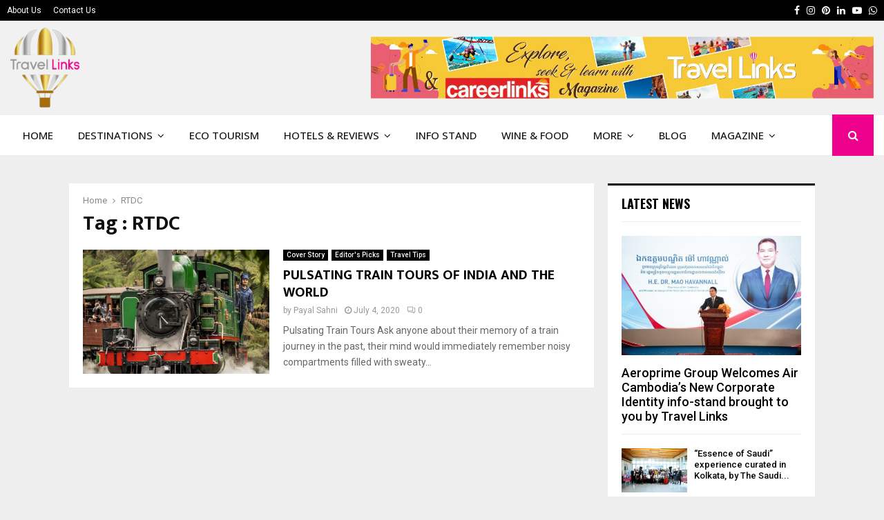

--- FILE ---
content_type: text/html; charset=UTF-8
request_url: https://travellinkslive.com/tag/rtdc/
body_size: 32218
content:
<!DOCTYPE html>
<html lang="en-US">
<head>
	<!-- Google tag (gtag.js) --> 
	<script async src="https://www.googletagmanager.com/gtag/js?id=G-201RPW6HJQ"></script>
<script>   window.dataLayer = window.dataLayer || [];   function gtag(){dataLayer.push(arguments);}   gtag('js', new Date());   gtag('config', 'G-201RPW6HJQ'); 
</script>
	<meta charset="UTF-8">
		<meta name="viewport" content="width=device-width, initial-scale=1">
		<link rel="profile" href="http://gmpg.org/xfn/11">
	<meta name='robots' content='index, follow, max-image-preview:large, max-snippet:-1, max-video-preview:-1' />

	<!-- This site is optimized with the Yoast SEO Premium plugin v23.0 (Yoast SEO v26.7) - https://yoast.com/wordpress/plugins/seo/ -->
	<title>RTDC</title>
	<link rel="canonical" href="https://travellinkslive.com/tag/rtdc/" />
	<meta property="og:locale" content="en_US" />
	<meta property="og:type" content="article" />
	<meta property="og:url" content="https://travellinkslive.com/tag/rtdc/" />
	<meta property="og:site_name" content="Travel Links" />
	<meta name="twitter:card" content="summary_large_image" />
	<meta name="twitter:site" content="@travellinkslive" />
	<script type="application/ld+json" class="yoast-schema-graph">{"@context":"https://schema.org","@graph":[{"@type":"CollectionPage","@id":"https://travellinkslive.com/tag/rtdc/","url":"https://travellinkslive.com/tag/rtdc/","name":"RTDC","isPartOf":{"@id":"https://travellinkslive.com/#website"},"primaryImageOfPage":{"@id":"https://travellinkslive.com/tag/rtdc/#primaryimage"},"image":{"@id":"https://travellinkslive.com/tag/rtdc/#primaryimage"},"thumbnailUrl":"https://travellinkslive.com/wp-content/uploads/2020/07/45678.jpg","breadcrumb":{"@id":"https://travellinkslive.com/tag/rtdc/#breadcrumb"},"inLanguage":"en-US"},{"@type":"ImageObject","inLanguage":"en-US","@id":"https://travellinkslive.com/tag/rtdc/#primaryimage","url":"https://travellinkslive.com/wp-content/uploads/2020/07/45678.jpg","contentUrl":"https://travellinkslive.com/wp-content/uploads/2020/07/45678.jpg","width":614,"height":768},{"@type":"BreadcrumbList","@id":"https://travellinkslive.com/tag/rtdc/#breadcrumb","itemListElement":[{"@type":"ListItem","position":1,"name":"Home","item":"https://travellinkslive.com/"},{"@type":"ListItem","position":2,"name":"RTDC"}]},{"@type":"WebSite","@id":"https://travellinkslive.com/#website","url":"https://travellinkslive.com/","name":"Travel Links","description":"Travel and Tourism","publisher":{"@id":"https://travellinkslive.com/#organization"},"potentialAction":[{"@type":"SearchAction","target":{"@type":"EntryPoint","urlTemplate":"https://travellinkslive.com/?s={search_term_string}"},"query-input":{"@type":"PropertyValueSpecification","valueRequired":true,"valueName":"search_term_string"}}],"inLanguage":"en-US"},{"@type":"Organization","@id":"https://travellinkslive.com/#organization","name":"Travel Links","url":"https://travellinkslive.com/","logo":{"@type":"ImageObject","inLanguage":"en-US","@id":"https://travellinkslive.com/#/schema/logo/image/","url":"http://travellinkslive.com/wp-content/uploads/2019/12/travellogo.png","contentUrl":"http://travellinkslive.com/wp-content/uploads/2019/12/travellogo.png","width":240,"height":49,"caption":"Travel Links"},"image":{"@id":"https://travellinkslive.com/#/schema/logo/image/"},"sameAs":["https://www.facebook.com/travellinkslive","https://x.com/travellinkslive"]}]}</script>
	<!-- / Yoast SEO Premium plugin. -->


<link rel='dns-prefetch' href='//www.googletagmanager.com' />
<link rel='dns-prefetch' href='//fonts.googleapis.com' />
<link rel="alternate" type="application/rss+xml" title="Travel Links &raquo; Feed" href="https://travellinkslive.com/feed/" />
<link rel="alternate" type="application/rss+xml" title="Travel Links &raquo; Comments Feed" href="https://travellinkslive.com/comments/feed/" />
<link rel="alternate" type="application/rss+xml" title="Travel Links &raquo; RTDC Tag Feed" href="https://travellinkslive.com/tag/rtdc/feed/" />
<style id='wp-img-auto-sizes-contain-inline-css' type='text/css'>
img:is([sizes=auto i],[sizes^="auto," i]){contain-intrinsic-size:3000px 1500px}
/*# sourceURL=wp-img-auto-sizes-contain-inline-css */
</style>
<style id='wp-emoji-styles-inline-css' type='text/css'>

	img.wp-smiley, img.emoji {
		display: inline !important;
		border: none !important;
		box-shadow: none !important;
		height: 1em !important;
		width: 1em !important;
		margin: 0 0.07em !important;
		vertical-align: -0.1em !important;
		background: none !important;
		padding: 0 !important;
	}
/*# sourceURL=wp-emoji-styles-inline-css */
</style>
<style id='wp-block-library-inline-css' type='text/css'>
:root{--wp-block-synced-color:#7a00df;--wp-block-synced-color--rgb:122,0,223;--wp-bound-block-color:var(--wp-block-synced-color);--wp-editor-canvas-background:#ddd;--wp-admin-theme-color:#007cba;--wp-admin-theme-color--rgb:0,124,186;--wp-admin-theme-color-darker-10:#006ba1;--wp-admin-theme-color-darker-10--rgb:0,107,160.5;--wp-admin-theme-color-darker-20:#005a87;--wp-admin-theme-color-darker-20--rgb:0,90,135;--wp-admin-border-width-focus:2px}@media (min-resolution:192dpi){:root{--wp-admin-border-width-focus:1.5px}}.wp-element-button{cursor:pointer}:root .has-very-light-gray-background-color{background-color:#eee}:root .has-very-dark-gray-background-color{background-color:#313131}:root .has-very-light-gray-color{color:#eee}:root .has-very-dark-gray-color{color:#313131}:root .has-vivid-green-cyan-to-vivid-cyan-blue-gradient-background{background:linear-gradient(135deg,#00d084,#0693e3)}:root .has-purple-crush-gradient-background{background:linear-gradient(135deg,#34e2e4,#4721fb 50%,#ab1dfe)}:root .has-hazy-dawn-gradient-background{background:linear-gradient(135deg,#faaca8,#dad0ec)}:root .has-subdued-olive-gradient-background{background:linear-gradient(135deg,#fafae1,#67a671)}:root .has-atomic-cream-gradient-background{background:linear-gradient(135deg,#fdd79a,#004a59)}:root .has-nightshade-gradient-background{background:linear-gradient(135deg,#330968,#31cdcf)}:root .has-midnight-gradient-background{background:linear-gradient(135deg,#020381,#2874fc)}:root{--wp--preset--font-size--normal:16px;--wp--preset--font-size--huge:42px}.has-regular-font-size{font-size:1em}.has-larger-font-size{font-size:2.625em}.has-normal-font-size{font-size:var(--wp--preset--font-size--normal)}.has-huge-font-size{font-size:var(--wp--preset--font-size--huge)}.has-text-align-center{text-align:center}.has-text-align-left{text-align:left}.has-text-align-right{text-align:right}.has-fit-text{white-space:nowrap!important}#end-resizable-editor-section{display:none}.aligncenter{clear:both}.items-justified-left{justify-content:flex-start}.items-justified-center{justify-content:center}.items-justified-right{justify-content:flex-end}.items-justified-space-between{justify-content:space-between}.screen-reader-text{border:0;clip-path:inset(50%);height:1px;margin:-1px;overflow:hidden;padding:0;position:absolute;width:1px;word-wrap:normal!important}.screen-reader-text:focus{background-color:#ddd;clip-path:none;color:#444;display:block;font-size:1em;height:auto;left:5px;line-height:normal;padding:15px 23px 14px;text-decoration:none;top:5px;width:auto;z-index:100000}html :where(.has-border-color){border-style:solid}html :where([style*=border-top-color]){border-top-style:solid}html :where([style*=border-right-color]){border-right-style:solid}html :where([style*=border-bottom-color]){border-bottom-style:solid}html :where([style*=border-left-color]){border-left-style:solid}html :where([style*=border-width]){border-style:solid}html :where([style*=border-top-width]){border-top-style:solid}html :where([style*=border-right-width]){border-right-style:solid}html :where([style*=border-bottom-width]){border-bottom-style:solid}html :where([style*=border-left-width]){border-left-style:solid}html :where(img[class*=wp-image-]){height:auto;max-width:100%}:where(figure){margin:0 0 1em}html :where(.is-position-sticky){--wp-admin--admin-bar--position-offset:var(--wp-admin--admin-bar--height,0px)}@media screen and (max-width:600px){html :where(.is-position-sticky){--wp-admin--admin-bar--position-offset:0px}}

/*# sourceURL=wp-block-library-inline-css */
</style><style id='global-styles-inline-css' type='text/css'>
:root{--wp--preset--aspect-ratio--square: 1;--wp--preset--aspect-ratio--4-3: 4/3;--wp--preset--aspect-ratio--3-4: 3/4;--wp--preset--aspect-ratio--3-2: 3/2;--wp--preset--aspect-ratio--2-3: 2/3;--wp--preset--aspect-ratio--16-9: 16/9;--wp--preset--aspect-ratio--9-16: 9/16;--wp--preset--color--black: #000000;--wp--preset--color--cyan-bluish-gray: #abb8c3;--wp--preset--color--white: #ffffff;--wp--preset--color--pale-pink: #f78da7;--wp--preset--color--vivid-red: #cf2e2e;--wp--preset--color--luminous-vivid-orange: #ff6900;--wp--preset--color--luminous-vivid-amber: #fcb900;--wp--preset--color--light-green-cyan: #7bdcb5;--wp--preset--color--vivid-green-cyan: #00d084;--wp--preset--color--pale-cyan-blue: #8ed1fc;--wp--preset--color--vivid-cyan-blue: #0693e3;--wp--preset--color--vivid-purple: #9b51e0;--wp--preset--gradient--vivid-cyan-blue-to-vivid-purple: linear-gradient(135deg,rgb(6,147,227) 0%,rgb(155,81,224) 100%);--wp--preset--gradient--light-green-cyan-to-vivid-green-cyan: linear-gradient(135deg,rgb(122,220,180) 0%,rgb(0,208,130) 100%);--wp--preset--gradient--luminous-vivid-amber-to-luminous-vivid-orange: linear-gradient(135deg,rgb(252,185,0) 0%,rgb(255,105,0) 100%);--wp--preset--gradient--luminous-vivid-orange-to-vivid-red: linear-gradient(135deg,rgb(255,105,0) 0%,rgb(207,46,46) 100%);--wp--preset--gradient--very-light-gray-to-cyan-bluish-gray: linear-gradient(135deg,rgb(238,238,238) 0%,rgb(169,184,195) 100%);--wp--preset--gradient--cool-to-warm-spectrum: linear-gradient(135deg,rgb(74,234,220) 0%,rgb(151,120,209) 20%,rgb(207,42,186) 40%,rgb(238,44,130) 60%,rgb(251,105,98) 80%,rgb(254,248,76) 100%);--wp--preset--gradient--blush-light-purple: linear-gradient(135deg,rgb(255,206,236) 0%,rgb(152,150,240) 100%);--wp--preset--gradient--blush-bordeaux: linear-gradient(135deg,rgb(254,205,165) 0%,rgb(254,45,45) 50%,rgb(107,0,62) 100%);--wp--preset--gradient--luminous-dusk: linear-gradient(135deg,rgb(255,203,112) 0%,rgb(199,81,192) 50%,rgb(65,88,208) 100%);--wp--preset--gradient--pale-ocean: linear-gradient(135deg,rgb(255,245,203) 0%,rgb(182,227,212) 50%,rgb(51,167,181) 100%);--wp--preset--gradient--electric-grass: linear-gradient(135deg,rgb(202,248,128) 0%,rgb(113,206,126) 100%);--wp--preset--gradient--midnight: linear-gradient(135deg,rgb(2,3,129) 0%,rgb(40,116,252) 100%);--wp--preset--font-size--small: 14px;--wp--preset--font-size--medium: 20px;--wp--preset--font-size--large: 32px;--wp--preset--font-size--x-large: 42px;--wp--preset--font-size--normal: 16px;--wp--preset--font-size--huge: 42px;--wp--preset--spacing--20: 0.44rem;--wp--preset--spacing--30: 0.67rem;--wp--preset--spacing--40: 1rem;--wp--preset--spacing--50: 1.5rem;--wp--preset--spacing--60: 2.25rem;--wp--preset--spacing--70: 3.38rem;--wp--preset--spacing--80: 5.06rem;--wp--preset--shadow--natural: 6px 6px 9px rgba(0, 0, 0, 0.2);--wp--preset--shadow--deep: 12px 12px 50px rgba(0, 0, 0, 0.4);--wp--preset--shadow--sharp: 6px 6px 0px rgba(0, 0, 0, 0.2);--wp--preset--shadow--outlined: 6px 6px 0px -3px rgb(255, 255, 255), 6px 6px rgb(0, 0, 0);--wp--preset--shadow--crisp: 6px 6px 0px rgb(0, 0, 0);}:where(.is-layout-flex){gap: 0.5em;}:where(.is-layout-grid){gap: 0.5em;}body .is-layout-flex{display: flex;}.is-layout-flex{flex-wrap: wrap;align-items: center;}.is-layout-flex > :is(*, div){margin: 0;}body .is-layout-grid{display: grid;}.is-layout-grid > :is(*, div){margin: 0;}:where(.wp-block-columns.is-layout-flex){gap: 2em;}:where(.wp-block-columns.is-layout-grid){gap: 2em;}:where(.wp-block-post-template.is-layout-flex){gap: 1.25em;}:where(.wp-block-post-template.is-layout-grid){gap: 1.25em;}.has-black-color{color: var(--wp--preset--color--black) !important;}.has-cyan-bluish-gray-color{color: var(--wp--preset--color--cyan-bluish-gray) !important;}.has-white-color{color: var(--wp--preset--color--white) !important;}.has-pale-pink-color{color: var(--wp--preset--color--pale-pink) !important;}.has-vivid-red-color{color: var(--wp--preset--color--vivid-red) !important;}.has-luminous-vivid-orange-color{color: var(--wp--preset--color--luminous-vivid-orange) !important;}.has-luminous-vivid-amber-color{color: var(--wp--preset--color--luminous-vivid-amber) !important;}.has-light-green-cyan-color{color: var(--wp--preset--color--light-green-cyan) !important;}.has-vivid-green-cyan-color{color: var(--wp--preset--color--vivid-green-cyan) !important;}.has-pale-cyan-blue-color{color: var(--wp--preset--color--pale-cyan-blue) !important;}.has-vivid-cyan-blue-color{color: var(--wp--preset--color--vivid-cyan-blue) !important;}.has-vivid-purple-color{color: var(--wp--preset--color--vivid-purple) !important;}.has-black-background-color{background-color: var(--wp--preset--color--black) !important;}.has-cyan-bluish-gray-background-color{background-color: var(--wp--preset--color--cyan-bluish-gray) !important;}.has-white-background-color{background-color: var(--wp--preset--color--white) !important;}.has-pale-pink-background-color{background-color: var(--wp--preset--color--pale-pink) !important;}.has-vivid-red-background-color{background-color: var(--wp--preset--color--vivid-red) !important;}.has-luminous-vivid-orange-background-color{background-color: var(--wp--preset--color--luminous-vivid-orange) !important;}.has-luminous-vivid-amber-background-color{background-color: var(--wp--preset--color--luminous-vivid-amber) !important;}.has-light-green-cyan-background-color{background-color: var(--wp--preset--color--light-green-cyan) !important;}.has-vivid-green-cyan-background-color{background-color: var(--wp--preset--color--vivid-green-cyan) !important;}.has-pale-cyan-blue-background-color{background-color: var(--wp--preset--color--pale-cyan-blue) !important;}.has-vivid-cyan-blue-background-color{background-color: var(--wp--preset--color--vivid-cyan-blue) !important;}.has-vivid-purple-background-color{background-color: var(--wp--preset--color--vivid-purple) !important;}.has-black-border-color{border-color: var(--wp--preset--color--black) !important;}.has-cyan-bluish-gray-border-color{border-color: var(--wp--preset--color--cyan-bluish-gray) !important;}.has-white-border-color{border-color: var(--wp--preset--color--white) !important;}.has-pale-pink-border-color{border-color: var(--wp--preset--color--pale-pink) !important;}.has-vivid-red-border-color{border-color: var(--wp--preset--color--vivid-red) !important;}.has-luminous-vivid-orange-border-color{border-color: var(--wp--preset--color--luminous-vivid-orange) !important;}.has-luminous-vivid-amber-border-color{border-color: var(--wp--preset--color--luminous-vivid-amber) !important;}.has-light-green-cyan-border-color{border-color: var(--wp--preset--color--light-green-cyan) !important;}.has-vivid-green-cyan-border-color{border-color: var(--wp--preset--color--vivid-green-cyan) !important;}.has-pale-cyan-blue-border-color{border-color: var(--wp--preset--color--pale-cyan-blue) !important;}.has-vivid-cyan-blue-border-color{border-color: var(--wp--preset--color--vivid-cyan-blue) !important;}.has-vivid-purple-border-color{border-color: var(--wp--preset--color--vivid-purple) !important;}.has-vivid-cyan-blue-to-vivid-purple-gradient-background{background: var(--wp--preset--gradient--vivid-cyan-blue-to-vivid-purple) !important;}.has-light-green-cyan-to-vivid-green-cyan-gradient-background{background: var(--wp--preset--gradient--light-green-cyan-to-vivid-green-cyan) !important;}.has-luminous-vivid-amber-to-luminous-vivid-orange-gradient-background{background: var(--wp--preset--gradient--luminous-vivid-amber-to-luminous-vivid-orange) !important;}.has-luminous-vivid-orange-to-vivid-red-gradient-background{background: var(--wp--preset--gradient--luminous-vivid-orange-to-vivid-red) !important;}.has-very-light-gray-to-cyan-bluish-gray-gradient-background{background: var(--wp--preset--gradient--very-light-gray-to-cyan-bluish-gray) !important;}.has-cool-to-warm-spectrum-gradient-background{background: var(--wp--preset--gradient--cool-to-warm-spectrum) !important;}.has-blush-light-purple-gradient-background{background: var(--wp--preset--gradient--blush-light-purple) !important;}.has-blush-bordeaux-gradient-background{background: var(--wp--preset--gradient--blush-bordeaux) !important;}.has-luminous-dusk-gradient-background{background: var(--wp--preset--gradient--luminous-dusk) !important;}.has-pale-ocean-gradient-background{background: var(--wp--preset--gradient--pale-ocean) !important;}.has-electric-grass-gradient-background{background: var(--wp--preset--gradient--electric-grass) !important;}.has-midnight-gradient-background{background: var(--wp--preset--gradient--midnight) !important;}.has-small-font-size{font-size: var(--wp--preset--font-size--small) !important;}.has-medium-font-size{font-size: var(--wp--preset--font-size--medium) !important;}.has-large-font-size{font-size: var(--wp--preset--font-size--large) !important;}.has-x-large-font-size{font-size: var(--wp--preset--font-size--x-large) !important;}
/*# sourceURL=global-styles-inline-css */
</style>

<style id='classic-theme-styles-inline-css' type='text/css'>
/*! This file is auto-generated */
.wp-block-button__link{color:#fff;background-color:#32373c;border-radius:9999px;box-shadow:none;text-decoration:none;padding:calc(.667em + 2px) calc(1.333em + 2px);font-size:1.125em}.wp-block-file__button{background:#32373c;color:#fff;text-decoration:none}
/*# sourceURL=/wp-includes/css/classic-themes.min.css */
</style>
<link rel='stylesheet' id='contact-form-7-css' href='https://travellinkslive.com/wp-content/plugins/contact-form-7/includes/css/styles.css?ver=6.1.4' type='text/css' media='all' />
<link rel='stylesheet' id='pencisc-css' href='https://travellinkslive.com/wp-content/plugins/penci-framework/assets/css/single-shortcode.css?ver=6.9' type='text/css' media='all' />
<link rel='stylesheet' id='video_popup_main_style-css' href='https://travellinkslive.com/wp-content/plugins/video-popup/assets/css/videoPopup.css?ver=2.0.3' type='text/css' media='all' />
<link rel='stylesheet' id='penci-font-awesome-css' href='https://travellinkslive.com/wp-content/themes/travellinks/css/font-awesome.min.css?ver=4.5.2' type='text/css' media='all' />
<link rel='stylesheet' id='penci-fonts-css' href='//fonts.googleapis.com/css?family=Roboto%3A300%2C300italic%2C400%2C400italic%2C500%2C500italic%2C700%2C700italic%2C800%2C800italic%7CMukta+Vaani%3A300%2C300italic%2C400%2C400italic%2C500%2C500italic%2C700%2C700italic%2C800%2C800italic%7COswald%3A300%2C300italic%2C400%2C400italic%2C500%2C500italic%2C700%2C700italic%2C800%2C800italic%7CTeko%3A300%2C300italic%2C400%2C400italic%2C500%2C500italic%2C700%2C700italic%2C800%2C800italic%7COpen+Sans%3A300%2C300italic%2C400%2C400italic%2C500%2C500italic%2C700%2C700italic%2C800%2C800italic%3A300%2C300italic%2C400%2C400italic%2C500%2C500italic%2C700%2C700italic%2C800%2C800italic%26subset%3Dcyrillic%2Ccyrillic-ext%2Cgreek%2Cgreek-ext%2Clatin-ext' type='text/css' media='all' />
<link rel='stylesheet' id='penci-style-css' href='https://travellinkslive.com/wp-content/themes/travellinks/style.css?ver=6.6.8' type='text/css' media='all' />
<style id='penci-style-inline-css' type='text/css'>
.penci-block-vc.style-title-13:not(.footer-widget).style-title-center .penci-block-heading {border-right: 10px solid transparent; border-left: 10px solid transparent; }.site-branding h1, .site-branding h2 {margin: 0;}.penci-schema-markup { display: none !important; }.penci-entry-media .twitter-video { max-width: none !important; margin: 0 !important; }.penci-entry-media .fb-video { margin-bottom: 0; }.penci-entry-media .post-format-meta > iframe { vertical-align: top; }.penci-single-style-6 .penci-entry-media-top.penci-video-format-dailymotion:after, .penci-single-style-6 .penci-entry-media-top.penci-video-format-facebook:after, .penci-single-style-6 .penci-entry-media-top.penci-video-format-vimeo:after, .penci-single-style-6 .penci-entry-media-top.penci-video-format-twitter:after, .penci-single-style-7 .penci-entry-media-top.penci-video-format-dailymotion:after, .penci-single-style-7 .penci-entry-media-top.penci-video-format-facebook:after, .penci-single-style-7 .penci-entry-media-top.penci-video-format-vimeo:after, .penci-single-style-7 .penci-entry-media-top.penci-video-format-twitter:after { content: none; } .penci-single-style-5 .penci-entry-media.penci-video-format-dailymotion:after, .penci-single-style-5 .penci-entry-media.penci-video-format-facebook:after, .penci-single-style-5 .penci-entry-media.penci-video-format-vimeo:after, .penci-single-style-5 .penci-entry-media.penci-video-format-twitter:after { content: none; }@media screen and (max-width: 960px) { .penci-insta-thumb ul.thumbnails.penci_col_5 li, .penci-insta-thumb ul.thumbnails.penci_col_6 li { width: 33.33% !important; } .penci-insta-thumb ul.thumbnails.penci_col_7 li, .penci-insta-thumb ul.thumbnails.penci_col_8 li, .penci-insta-thumb ul.thumbnails.penci_col_9 li, .penci-insta-thumb ul.thumbnails.penci_col_10 li { width: 25% !important; } }.site-header.header--s12 .penci-menu-toggle-wapper,.site-header.header--s12 .header__social-search { flex: 1; }.site-header.header--s5 .site-branding {  padding-right: 0;margin-right: 40px; }.penci-block_37 .penci_post-meta { padding-top: 8px; }.penci-block_37 .penci-post-excerpt + .penci_post-meta { padding-top: 0; }.penci-hide-text-votes { display: none; }.penci-usewr-review {  border-top: 1px solid #ececec; }.penci-review-score {top: 5px; position: relative; }.penci-social-counter.penci-social-counter--style-3 .penci-social__empty a, .penci-social-counter.penci-social-counter--style-4 .penci-social__empty a, .penci-social-counter.penci-social-counter--style-5 .penci-social__empty a, .penci-social-counter.penci-social-counter--style-6 .penci-social__empty a { display: flex; justify-content: center; align-items: center; }.penci-block-error { padding: 0 20px 20px; }@media screen and (min-width: 1240px){ .penci_dis_padding_bw .penci-content-main.penci-col-4:nth-child(3n+2) { padding-right: 15px; padding-left: 15px; }}.bos_searchbox_widget_class.penci-vc-column-1 #flexi_searchbox #b_searchboxInc .b_submitButton_wrapper{ padding-top: 10px; padding-bottom: 10px; }.mfp-image-holder .mfp-close, .mfp-iframe-holder .mfp-close { background: transparent; border-color: transparent; }.topbar__trending .penci-owl-carousel-slider .animated { animation-duration: 400ms; }.header--s2 .site-branding,.header--s2 .site-branding img {max-width: 100px !important;overflow: hidden; }.site-description{ font-family: 'Open Sans', sans-serif; }.main-navigation a,.mobile-sidebar .primary-menu-mobile li a, .penci-menu-hbg .primary-menu-mobile li a{ font-family: 'Open Sans', sans-serif; }.main-navigation a,.mobile-sidebar .primary-menu-mobile li a, .penci-menu-hbg .primary-menu-mobile li a{ font-weight: 500; }.main-navigation > ul:not(.children) > li > a{ font-size: 15px; }.main-navigation ul ul a{ font-size: 13px; }#site-navigation .penci-megamenu .penci-mega-child-categories a{ font-size: 14px; }#site-navigation .penci-megamenu .penci-content-megamenu .penci-mega-latest-posts .penci-mega-post a:not(.mega-cat-name){ font-size: 15px; }.site-footer .penci-block-vc .penci-block__title{ font-family:'Open Sans', sans-serif; }.buy-button{ background-color:#ec008c !important; }.penci-menuhbg-toggle:hover .lines-button:after,.penci-menuhbg-toggle:hover .penci-lines:before,.penci-menuhbg-toggle:hover .penci-lines:after.penci-login-container a,.penci_list_shortcode li:before,.footer__sidebars .penci-block-vc .penci__post-title a:hover,.penci-viewall-results a:hover,.post-entry .penci-portfolio-filter ul li.active a, .penci-portfolio-filter ul li.active a,.penci-ajax-search-results-wrapper .penci__post-title a:hover{ color: #ec008c; }.penci-tweets-widget-content .icon-tweets,.penci-tweets-widget-content .tweet-intents a,.penci-tweets-widget-content .tweet-intents span:after,.woocommerce .star-rating span,.woocommerce .comment-form p.stars a:hover,.woocommerce div.product .woocommerce-tabs ul.tabs li a:hover,.penci-subcat-list .flexMenu-viewMore:hover a, .penci-subcat-list .flexMenu-viewMore:focus a,.penci-subcat-list .flexMenu-viewMore .flexMenu-popup .penci-subcat-item a:hover,.penci-owl-carousel-style .owl-dot.active span, .penci-owl-carousel-style .owl-dot:hover span,.penci-owl-carousel-slider .owl-dot.active span,.penci-owl-carousel-slider .owl-dot:hover span{ color: #ec008c; }.penci-owl-carousel-slider .owl-dot.active span,.penci-owl-carousel-slider .owl-dot:hover span{ background-color: #ec008c; }blockquote, q,.penci-post-pagination a:hover,a:hover,.penci-entry-meta a:hover,.penci-portfolio-below_img .inner-item-portfolio .portfolio-desc a:hover h3,.main-navigation.penci_disable_padding_menu > ul:not(.children) > li:hover > a,.main-navigation.penci_disable_padding_menu > ul:not(.children) > li:active > a,.main-navigation.penci_disable_padding_menu > ul:not(.children) > li.current-menu-item > a,.main-navigation.penci_disable_padding_menu > ul:not(.children) > li.current-menu-ancestor > a,.main-navigation.penci_disable_padding_menu > ul:not(.children) > li.current-category-ancestor > a,.site-header.header--s11 .main-navigation.penci_enable_line_menu .menu > li:hover > a,.site-header.header--s11 .main-navigation.penci_enable_line_menu .menu > li:active > a,.site-header.header--s11 .main-navigation.penci_enable_line_menu .menu > li.current-menu-item > a,.main-navigation.penci_disable_padding_menu ul.menu > li > a:hover,.main-navigation ul li:hover > a,.main-navigation ul li:active > a,.main-navigation li.current-menu-item > a,#site-navigation .penci-megamenu .penci-mega-child-categories a.cat-active,#site-navigation .penci-megamenu .penci-content-megamenu .penci-mega-latest-posts .penci-mega-post a:not(.mega-cat-name):hover,.penci-post-pagination h5 a:hover{ color: #ec008c; }.penci-menu-hbg .primary-menu-mobile li a:hover,.penci-menu-hbg .primary-menu-mobile li.toggled-on > a,.penci-menu-hbg .primary-menu-mobile li.toggled-on > .dropdown-toggle,.penci-menu-hbg .primary-menu-mobile li.current-menu-item > a,.penci-menu-hbg .primary-menu-mobile li.current-menu-item > .dropdown-toggle,.mobile-sidebar .primary-menu-mobile li a:hover,.mobile-sidebar .primary-menu-mobile li.toggled-on-first > a,.mobile-sidebar .primary-menu-mobile li.toggled-on > a,.mobile-sidebar .primary-menu-mobile li.toggled-on > .dropdown-toggle,.mobile-sidebar .primary-menu-mobile li.current-menu-item > a,.mobile-sidebar .primary-menu-mobile li.current-menu-item > .dropdown-toggle,.mobile-sidebar #sidebar-nav-logo a,.mobile-sidebar #sidebar-nav-logo a:hover.mobile-sidebar #sidebar-nav-logo:before,.penci-recipe-heading a.penci-recipe-print,.widget a:hover,.widget.widget_recent_entries li a:hover, .widget.widget_recent_comments li a:hover, .widget.widget_meta li a:hover,.penci-topbar a:hover,.penci-topbar ul li:hover,.penci-topbar ul li a:hover,.penci-topbar ul.menu li ul.sub-menu li a:hover,.site-branding a, .site-branding .site-title{ color: #ec008c; }.penci-viewall-results a:hover,.penci-ajax-search-results-wrapper .penci__post-title a:hover,.header__search_dis_bg .search-click:hover,.header__social-media a:hover,.penci-login-container .link-bottom a,.error404 .page-content a,.penci-no-results .search-form .search-submit:hover,.error404 .page-content .search-form .search-submit:hover,.penci_breadcrumbs a:hover, .penci_breadcrumbs a:hover span,.penci-archive .entry-meta a:hover,.penci-caption-above-img .wp-caption a:hover,.penci-author-content .author-social:hover,.entry-content a,.comment-content a,.penci-page-style-5 .penci-active-thumb .penci-entry-meta a:hover,.penci-single-style-5 .penci-active-thumb .penci-entry-meta a:hover{ color: #ec008c; }blockquote:not(.wp-block-quote).style-2:before{ background-color: transparent; }blockquote.style-2:before,blockquote:not(.wp-block-quote),blockquote.style-2 cite, blockquote.style-2 .author,blockquote.style-3 cite, blockquote.style-3 .author,.woocommerce ul.products li.product .price,.woocommerce ul.products li.product .price ins,.woocommerce div.product p.price ins,.woocommerce div.product span.price ins, .woocommerce div.product p.price, .woocommerce div.product span.price,.woocommerce div.product .entry-summary div[itemprop="description"] blockquote:before, .woocommerce div.product .woocommerce-tabs #tab-description blockquote:before,.woocommerce-product-details__short-description blockquote:before,.woocommerce div.product .entry-summary div[itemprop="description"] blockquote cite, .woocommerce div.product .entry-summary div[itemprop="description"] blockquote .author,.woocommerce div.product .woocommerce-tabs #tab-description blockquote cite, .woocommerce div.product .woocommerce-tabs #tab-description blockquote .author,.woocommerce div.product .product_meta > span a:hover,.woocommerce div.product .woocommerce-tabs ul.tabs li.active{ color: #ec008c; }.woocommerce #respond input#submit.alt.disabled:hover,.woocommerce #respond input#submit.alt:disabled:hover,.woocommerce #respond input#submit.alt:disabled[disabled]:hover,.woocommerce a.button.alt.disabled,.woocommerce a.button.alt.disabled:hover,.woocommerce a.button.alt:disabled,.woocommerce a.button.alt:disabled:hover,.woocommerce a.button.alt:disabled[disabled],.woocommerce a.button.alt:disabled[disabled]:hover,.woocommerce button.button.alt.disabled,.woocommerce button.button.alt.disabled:hover,.woocommerce button.button.alt:disabled,.woocommerce button.button.alt:disabled:hover,.woocommerce button.button.alt:disabled[disabled],.woocommerce button.button.alt:disabled[disabled]:hover,.woocommerce input.button.alt.disabled,.woocommerce input.button.alt.disabled:hover,.woocommerce input.button.alt:disabled,.woocommerce input.button.alt:disabled:hover,.woocommerce input.button.alt:disabled[disabled],.woocommerce input.button.alt:disabled[disabled]:hover{ background-color: #ec008c; }.woocommerce ul.cart_list li .amount, .woocommerce ul.product_list_widget li .amount,.woocommerce table.shop_table td.product-name a:hover,.woocommerce-cart .cart-collaterals .cart_totals table td .amount,.woocommerce .woocommerce-info:before,.woocommerce form.checkout table.shop_table .order-total .amount,.post-entry .penci-portfolio-filter ul li a:hover,.post-entry .penci-portfolio-filter ul li.active a,.penci-portfolio-filter ul li a:hover,.penci-portfolio-filter ul li.active a,#bbpress-forums li.bbp-body ul.forum li.bbp-forum-info a:hover,#bbpress-forums li.bbp-body ul.topic li.bbp-topic-title a:hover,#bbpress-forums li.bbp-body ul.forum li.bbp-forum-info .bbp-forum-content a,#bbpress-forums li.bbp-body ul.topic p.bbp-topic-meta a,#bbpress-forums .bbp-breadcrumb a:hover, #bbpress-forums .bbp-breadcrumb .bbp-breadcrumb-current:hover,#bbpress-forums .bbp-forum-freshness a:hover,#bbpress-forums .bbp-topic-freshness a:hover{ color: #ec008c; }.footer__bottom a,.footer__logo a, .footer__logo a:hover,.site-info a,.site-info a:hover,.sub-footer-menu li a:hover,.footer__sidebars a:hover,.penci-block-vc .social-buttons a:hover,.penci-inline-related-posts .penci_post-meta a:hover,.penci__general-meta .penci_post-meta a:hover,.penci-block_video.style-1 .penci_post-meta a:hover,.penci-block_video.style-7 .penci_post-meta a:hover,.penci-block-vc .penci-block__title a:hover,.penci-block-vc.style-title-2 .penci-block__title a:hover,.penci-block-vc.style-title-2:not(.footer-widget) .penci-block__title a:hover,.penci-block-vc.style-title-4 .penci-block__title a:hover,.penci-block-vc.style-title-4:not(.footer-widget) .penci-block__title a:hover,.penci-block-vc .penci-subcat-filter .penci-subcat-item a.active, .penci-block-vc .penci-subcat-filter .penci-subcat-item a:hover ,.penci-block_1 .penci_post-meta a:hover,.penci-inline-related-posts.penci-irp-type-grid .penci__post-title:hover{ color: #ec008c; }.penci-block_10 .penci-posted-on a,.penci-block_10 .penci-block__title a:hover,.penci-block_10 .penci__post-title a:hover,.penci-block_26 .block26_first_item .penci__post-title:hover,.penci-block_30 .penci_post-meta a:hover,.penci-block_33 .block33_big_item .penci_post-meta a:hover,.penci-block_36 .penci-chart-text,.penci-block_video.style-1 .block_video_first_item.penci-title-ab-img .penci_post_content a:hover,.penci-block_video.style-1 .block_video_first_item.penci-title-ab-img .penci_post-meta a:hover,.penci-block_video.style-6 .penci__post-title:hover,.penci-block_video.style-7 .penci__post-title:hover,.penci-owl-featured-area.style-12 .penci-small_items h3 a:hover,.penci-owl-featured-area.style-12 .penci-small_items .penci-slider__meta a:hover ,.penci-owl-featured-area.style-12 .penci-small_items .owl-item.current h3 a,.penci-owl-featured-area.style-13 .penci-small_items h3 a:hover,.penci-owl-featured-area.style-13 .penci-small_items .penci-slider__meta a:hover,.penci-owl-featured-area.style-13 .penci-small_items .owl-item.current h3 a,.penci-owl-featured-area.style-14 .penci-small_items h3 a:hover,.penci-owl-featured-area.style-14 .penci-small_items .penci-slider__meta a:hover ,.penci-owl-featured-area.style-14 .penci-small_items .owl-item.current h3 a,.penci-owl-featured-area.style-17 h3 a:hover,.penci-owl-featured-area.style-17 .penci-slider__meta a:hover,.penci-fslider28-wrapper.penci-block-vc .penci-slider-nav a:hover,.penci-videos-playlist .penci-video-nav .penci-video-playlist-item .penci-video-play-icon,.penci-videos-playlist .penci-video-nav .penci-video-playlist-item.is-playing { color: #ec008c; }.penci-block_video.style-7 .penci_post-meta a:hover,.penci-ajax-more.disable_bg_load_more .penci-ajax-more-button:hover, .penci-ajax-more.disable_bg_load_more .penci-block-ajax-more-button:hover{ color: #ec008c; }.site-main #buddypress input[type=submit]:hover,.site-main #buddypress div.generic-button a:hover,.site-main #buddypress .comment-reply-link:hover,.site-main #buddypress a.button:hover,.site-main #buddypress a.button:focus,.site-main #buddypress ul.button-nav li a:hover,.site-main #buddypress ul.button-nav li.current a,.site-main #buddypress .dir-search input[type=submit]:hover, .site-main #buddypress .groups-members-search input[type=submit]:hover,.site-main #buddypress div.item-list-tabs ul li.selected a,.site-main #buddypress div.item-list-tabs ul li.current a,.site-main #buddypress div.item-list-tabs ul li a:hover{ border-color: #ec008c;background-color: #ec008c; }.site-main #buddypress table.notifications thead tr, .site-main #buddypress table.notifications-settings thead tr,.site-main #buddypress table.profile-settings thead tr, .site-main #buddypress table.profile-fields thead tr,.site-main #buddypress table.profile-settings thead tr, .site-main #buddypress table.profile-fields thead tr,.site-main #buddypress table.wp-profile-fields thead tr, .site-main #buddypress table.messages-notices thead tr,.site-main #buddypress table.forum thead tr{ border-color: #ec008c;background-color: #ec008c; }.site-main .bbp-pagination-links a:hover, .site-main .bbp-pagination-links span.current,#buddypress div.item-list-tabs:not(#subnav) ul li.selected a, #buddypress div.item-list-tabs:not(#subnav) ul li.current a, #buddypress div.item-list-tabs:not(#subnav) ul li a:hover,#buddypress ul.item-list li div.item-title a, #buddypress ul.item-list li h4 a,div.bbp-template-notice a,#bbpress-forums li.bbp-body ul.topic li.bbp-topic-title a,#bbpress-forums li.bbp-body .bbp-forums-list li,.site-main #buddypress .activity-header a:first-child, #buddypress .comment-meta a:first-child, #buddypress .acomment-meta a:first-child{ color: #ec008c !important; }.single-tribe_events .tribe-events-schedule .tribe-events-cost{ color: #ec008c; }.tribe-events-list .tribe-events-loop .tribe-event-featured,#tribe-events .tribe-events-button,#tribe-events .tribe-events-button:hover,#tribe_events_filters_wrapper input[type=submit],.tribe-events-button, .tribe-events-button.tribe-active:hover,.tribe-events-button.tribe-inactive,.tribe-events-button:hover,.tribe-events-calendar td.tribe-events-present div[id*=tribe-events-daynum-],.tribe-events-calendar td.tribe-events-present div[id*=tribe-events-daynum-]>a,#tribe-bar-form .tribe-bar-submit input[type=submit]:hover{ background-color: #ec008c; }.woocommerce span.onsale,.show-search:after,select option:focus,.woocommerce .widget_shopping_cart p.buttons a:hover, .woocommerce.widget_shopping_cart p.buttons a:hover, .woocommerce .widget_price_filter .price_slider_amount .button:hover, .woocommerce div.product form.cart .button:hover,.woocommerce .widget_price_filter .ui-slider .ui-slider-handle,.penci-block-vc.style-title-2:not(.footer-widget) .penci-block__title a, .penci-block-vc.style-title-2:not(.footer-widget) .penci-block__title span,.penci-block-vc.style-title-3:not(.footer-widget) .penci-block-heading:after,.penci-block-vc.style-title-4:not(.footer-widget) .penci-block__title a, .penci-block-vc.style-title-4:not(.footer-widget) .penci-block__title span,.penci-archive .penci-archive__content .penci-cat-links a:hover,.mCSB_scrollTools .mCSB_dragger .mCSB_dragger_bar,.penci-block-vc .penci-cat-name:hover,#buddypress .activity-list li.load-more, #buddypress .activity-list li.load-newest,#buddypress .activity-list li.load-more:hover, #buddypress .activity-list li.load-newest:hover,.site-main #buddypress button:hover, .site-main #buddypress a.button:hover, .site-main #buddypress input[type=button]:hover, .site-main #buddypress input[type=reset]:hover{ background-color: #ec008c; }.penci-block-vc.style-title-grid:not(.footer-widget) .penci-block__title span, .penci-block-vc.style-title-grid:not(.footer-widget) .penci-block__title a,.penci-block-vc .penci_post_thumb:hover .penci-cat-name,.mCSB_scrollTools .mCSB_dragger:active .mCSB_dragger_bar,.mCSB_scrollTools .mCSB_dragger.mCSB_dragger_onDrag .mCSB_dragger_bar,.main-navigation > ul:not(.children) > li:hover > a,.main-navigation > ul:not(.children) > li:active > a,.main-navigation > ul:not(.children) > li.current-menu-item > a,.main-navigation.penci_enable_line_menu > ul:not(.children) > li > a:before,.main-navigation a:hover,#site-navigation .penci-megamenu .penci-mega-thumbnail .mega-cat-name:hover,#site-navigation .penci-megamenu .penci-mega-thumbnail:hover .mega-cat-name,.penci-review-process span,.penci-review-score-total,.topbar__trending .headline-title,.header__search:not(.header__search_dis_bg) .search-click,.cart-icon span.items-number{ background-color: #ec008c; }.main-navigation > ul:not(.children) > li.highlight-button > a{ background-color: #ec008c; }.main-navigation > ul:not(.children) > li.highlight-button:hover > a,.main-navigation > ul:not(.children) > li.highlight-button:active > a,.main-navigation > ul:not(.children) > li.highlight-button.current-category-ancestor > a,.main-navigation > ul:not(.children) > li.highlight-button.current-menu-ancestor > a,.main-navigation > ul:not(.children) > li.highlight-button.current-menu-item > a{ border-color: #ec008c; }.login__form .login__form__login-submit input:hover,.penci-login-container .penci-login input[type="submit"]:hover,.penci-archive .penci-entry-categories a:hover,.single .penci-cat-links a:hover,.page .penci-cat-links a:hover,.woocommerce #respond input#submit:hover, .woocommerce a.button:hover, .woocommerce button.button:hover, .woocommerce input.button:hover,.woocommerce div.product .entry-summary div[itemprop="description"]:before,.woocommerce div.product .entry-summary div[itemprop="description"] blockquote .author span:after, .woocommerce div.product .woocommerce-tabs #tab-description blockquote .author span:after,.woocommerce-product-details__short-description blockquote .author span:after,.woocommerce #respond input#submit.alt:hover, .woocommerce a.button.alt:hover, .woocommerce button.button.alt:hover, .woocommerce input.button.alt:hover,#scroll-to-top:hover,div.wpforms-container .wpforms-form input[type=submit]:hover,div.wpforms-container .wpforms-form button[type=submit]:hover,div.wpforms-container .wpforms-form .wpforms-page-button:hover,div.wpforms-container .wpforms-form .wpforms-page-button:hover,#respond #submit:hover,.wpcf7 input[type="submit"]:hover,.widget_wysija input[type="submit"]:hover{ background-color: #ec008c; }.penci-block_video .penci-close-video:hover,.penci-block_5 .penci_post_thumb:hover .penci-cat-name,.penci-block_25 .penci_post_thumb:hover .penci-cat-name,.penci-block_8 .penci_post_thumb:hover .penci-cat-name,.penci-block_14 .penci_post_thumb:hover .penci-cat-name,.penci-block-vc.style-title-grid .penci-block__title span, .penci-block-vc.style-title-grid .penci-block__title a,.penci-block_7 .penci_post_thumb:hover .penci-order-number,.penci-block_15 .penci-post-order,.penci-news_ticker .penci-news_ticker__title{ background-color: #ec008c; }.penci-owl-featured-area .penci-item-mag:hover .penci-slider__cat .penci-cat-name,.penci-owl-featured-area .penci-slider__cat .penci-cat-name:hover,.penci-owl-featured-area.style-12 .penci-small_items .owl-item.current .penci-cat-name,.penci-owl-featured-area.style-13 .penci-big_items .penci-slider__cat .penci-cat-name,.penci-owl-featured-area.style-13 .button-read-more:hover,.penci-owl-featured-area.style-13 .penci-small_items .owl-item.current .penci-cat-name,.penci-owl-featured-area.style-14 .penci-small_items .owl-item.current .penci-cat-name,.penci-owl-featured-area.style-18 .penci-slider__cat .penci-cat-name{ background-color: #ec008c; }.show-search .show-search__content:after,.penci-wide-content .penci-owl-featured-area.style-23 .penci-slider__text,.penci-grid_2 .grid2_first_item:hover .penci-cat-name,.penci-grid_2 .penci-post-item:hover .penci-cat-name,.penci-grid_3 .penci-post-item:hover .penci-cat-name,.penci-grid_1 .penci-post-item:hover .penci-cat-name,.penci-videos-playlist .penci-video-nav .penci-playlist-title,.widget-area .penci-videos-playlist .penci-video-nav .penci-video-playlist-item .penci-video-number,.widget-area .penci-videos-playlist .penci-video-nav .penci-video-playlist-item .penci-video-play-icon,.widget-area .penci-videos-playlist .penci-video-nav .penci-video-playlist-item .penci-video-paused-icon,.penci-owl-featured-area.style-17 .penci-slider__text::after,#scroll-to-top:hover{ background-color: #ec008c; }.featured-area-custom-slider .penci-owl-carousel-slider .owl-dot span,.main-navigation > ul:not(.children) > li ul.sub-menu,.error404 .not-found,.error404 .penci-block-vc,.woocommerce .woocommerce-error, .woocommerce .woocommerce-info, .woocommerce .woocommerce-message,.penci-owl-featured-area.style-12 .penci-small_items,.penci-owl-featured-area.style-12 .penci-small_items .owl-item.current .penci_post_thumb,.penci-owl-featured-area.style-13 .button-read-more:hover{ border-color: #ec008c; }.widget .tagcloud a:hover,.penci-social-buttons .penci-social-item.like.liked,.site-footer .widget .tagcloud a:hover,.penci-recipe-heading a.penci-recipe-print:hover,.penci-custom-slider-container .pencislider-content .pencislider-btn-trans:hover,button:hover,.button:hover, .entry-content a.button:hover,.penci-vc-btn-wapper .penci-vc-btn.penci-vcbtn-trans:hover, input[type="button"]:hover,input[type="reset"]:hover,input[type="submit"]:hover,.penci-ajax-more .penci-ajax-more-button:hover,.penci-ajax-more .penci-portfolio-more-button:hover,.woocommerce nav.woocommerce-pagination ul li a:focus, .woocommerce nav.woocommerce-pagination ul li a:hover,.woocommerce nav.woocommerce-pagination ul li span.current,.penci-block_10 .penci-more-post:hover,.penci-block_15 .penci-more-post:hover,.penci-block_36 .penci-more-post:hover,.penci-block_video.style-7 .penci-owl-carousel-slider .owl-dot.active span,.penci-block_video.style-7 .penci-owl-carousel-slider .owl-dot:hover span ,.penci-block_video.style-7 .penci-owl-carousel-slider .owl-dot:hover span ,.penci-ajax-more .penci-ajax-more-button:hover,.penci-ajax-more .penci-block-ajax-more-button:hover,.penci-ajax-more .penci-ajax-more-button.loading-posts:hover, .penci-ajax-more .penci-block-ajax-more-button.loading-posts:hover,.site-main #buddypress .activity-list li.load-more a:hover, .site-main #buddypress .activity-list li.load-newest a,.penci-owl-carousel-slider.penci-tweets-slider .owl-dots .owl-dot.active span, .penci-owl-carousel-slider.penci-tweets-slider .owl-dots .owl-dot:hover span,.penci-pagination:not(.penci-ajax-more) span.current, .penci-pagination:not(.penci-ajax-more) a:hover{border-color:#ec008c;background-color: #ec008c;}.penci-owl-featured-area.style-23 .penci-slider-overlay{ 
		background: -moz-linear-gradient(left, transparent 26%, #ec008c  65%);
	    background: -webkit-gradient(linear, left top, right top, color-stop(26%, #ec008c ), color-stop(65%, transparent));
	    background: -webkit-linear-gradient(left, transparent 26%, #ec008c 65%);
	    background: -o-linear-gradient(left, transparent 26%, #ec008c 65%);
	    background: -ms-linear-gradient(left, transparent 26%, #ec008c 65%);
	    background: linear-gradient(to right, transparent 26%, #ec008c 65%);
	    filter: progid:DXImageTransform.Microsoft.gradient(startColorstr='#ec008c', endColorstr='#ec008c', GradientType=1);
		 }.site-main #buddypress .activity-list li.load-more a, .site-main #buddypress .activity-list li.load-newest a,.header__search:not(.header__search_dis_bg) .search-click:hover,.tagcloud a:hover,.site-footer .widget .tagcloud a:hover{ transition: all 0.3s; opacity: 0.8; }.penci-loading-animation-1 .penci-loading-animation,.penci-loading-animation-1 .penci-loading-animation:before,.penci-loading-animation-1 .penci-loading-animation:after,.penci-loading-animation-5 .penci-loading-animation,.penci-loading-animation-6 .penci-loading-animation:before,.penci-loading-animation-7 .penci-loading-animation,.penci-loading-animation-8 .penci-loading-animation,.penci-loading-animation-9 .penci-loading-circle-inner:before,.penci-load-thecube .penci-load-cube:before,.penci-three-bounce .one,.penci-three-bounce .two,.penci-three-bounce .three{ background-color: #ec008c; }#main .widget .tagcloud a{ }#main .widget .tagcloud a:hover{}.site-footer{ background-color:#e5e5e5 ; }.footer__bottom a{ color:#898989 ; }.footer__sidebars{ color:#898989 ; }.site-footer .widget ul li{ color:#898989 ; }.site-footer .widget-title,		
		.site-footer .penci-block-vc .penci-slider-nav a,
		.site-footer cite,
		.site-footer .widget select,
		.site-footer .mc4wp-form,
		.site-footer .penci-block-vc .penci-slider-nav a.penci-pag-disabled,
		.site-footer .penci-block-vc .penci-slider-nav a.penci-pag-disabled:hover{ color:#898989 ; }.site-footer input[type="text"], .site-footer input[type="email"],.site-footer input[type="url"], .site-footer input[type="password"],.site-footer input[type="search"], .site-footer input[type="number"],.site-footer input[type="tel"], .site-footer input[type="range"],.site-footer input[type="date"], .site-footer input[type="month"],.site-footer input[type="week"],.site-footer input[type="time"],.site-footer input[type="datetime"],.site-footer input[type="datetime-local"],.site-footer .widget .tagcloud a,.site-footer input[type="color"], .site-footer textarea{ color:#898989 ; }.site-footer .penci-block-vc .penci-block__title a, .site-footer .penci-block-vc .penci-block__title span,.footer-instagram h4.footer-instagram-title span{ color:#898989 ; }.site-footer .penci-block-vc.style-title-3 .penci-block-heading:after{ background-color:#898989 ; }.site-footer .widget ul li, .footer__sidebars li, .footer__sidebars a{ color:#898989 ; }
		.site-footer .widget .tagcloud a{ background: transparent; }
		.site-footer .widget.widget_recent_entries li a, .site-footer .widget.widget_recent_comments li a, .site-footer .widget.widget_meta li a{color:#898989 ;}.footer__sidebars .penci-block-vc .penci__post-title a{ color:#898989 ; }
/*# sourceURL=penci-style-inline-css */
</style>
<link rel='stylesheet' id='newsletter-css' href='https://travellinkslive.com/wp-content/plugins/newsletter/style.css?ver=9.1.0' type='text/css' media='all' />
<script type="text/javascript" src="https://travellinkslive.com/wp-includes/js/jquery/jquery.min.js?ver=3.7.1" id="jquery-core-js"></script>
<script type="text/javascript" src="https://travellinkslive.com/wp-includes/js/jquery/jquery-migrate.min.js?ver=3.4.1" id="jquery-migrate-js"></script>
<script type="text/javascript" id="track-the-click-js-extra">
/* <![CDATA[ */
var ajax_var = {"nonce":"628e3edf6f"};
var ttc_data = {"proBeacon":""};
//# sourceURL=track-the-click-js-extra
/* ]]> */
</script>
<script type="text/javascript" src="https://travellinkslive.com/wp-content/plugins/track-the-click/public/js/track-the-click-public.js?ver=0.4.0" id="track-the-click-js" data-noptimize="true" data-no-optimize="1"></script>
<script type="text/javascript" id="track-the-click-js-after" data-noptimize="true" data-no-optimize="1">
/* <![CDATA[ */
function getHomeURL() {return "https://travellinkslive.com";}
function getPostID() {return 0;}
function showClickCounts() {return false;}

//# sourceURL=track-the-click-js-after
/* ]]> */
</script>
<script type="text/javascript" id="video_popup_main_modal-js-extra">
/* <![CDATA[ */
var theVideoPopupGeneralOptions = {"wrap_close":"false","no_cookie":"false","debug":"0"};
//# sourceURL=video_popup_main_modal-js-extra
/* ]]> */
</script>
<script type="text/javascript" src="https://travellinkslive.com/wp-content/plugins/video-popup/assets/js/videoPopup.js?ver=2.0.3" id="video_popup_main_modal-js"></script>

<!-- Google tag (gtag.js) snippet added by Site Kit -->
<!-- Google Analytics snippet added by Site Kit -->
<script type="text/javascript" src="https://www.googletagmanager.com/gtag/js?id=G-ZWYYK0QL0W" id="google_gtagjs-js" async></script>
<script type="text/javascript" id="google_gtagjs-js-after">
/* <![CDATA[ */
window.dataLayer = window.dataLayer || [];function gtag(){dataLayer.push(arguments);}
gtag("set","linker",{"domains":["travellinkslive.com"]});
gtag("js", new Date());
gtag("set", "developer_id.dZTNiMT", true);
gtag("config", "G-ZWYYK0QL0W");
//# sourceURL=google_gtagjs-js-after
/* ]]> */
</script>
<script></script><link rel="EditURI" type="application/rsd+xml" title="RSD" href="https://travellinkslive.com/xmlrpc.php?rsd" />
<meta name="generator" content="WordPress 6.9" />
<meta name="generator" content="Site Kit by Google 1.170.0" /><script>
var portfolioDataJs = portfolioDataJs || [];
var penciBlocksArray=[];
var PENCILOCALCACHE = {};
		(function () {
				"use strict";
		
				PENCILOCALCACHE = {
					data: {},
					remove: function ( ajaxFilterItem ) {
						delete PENCILOCALCACHE.data[ajaxFilterItem];
					},
					exist: function ( ajaxFilterItem ) {
						return PENCILOCALCACHE.data.hasOwnProperty( ajaxFilterItem ) && PENCILOCALCACHE.data[ajaxFilterItem] !== null;
					},
					get: function ( ajaxFilterItem ) {
						return PENCILOCALCACHE.data[ajaxFilterItem];
					},
					set: function ( ajaxFilterItem, cachedData ) {
						PENCILOCALCACHE.remove( ajaxFilterItem );
						PENCILOCALCACHE.data[ajaxFilterItem] = cachedData;
					}
				};
			}
		)();function penciBlock() {
		    this.atts_json = '';
		    this.content = '';
		}</script>
<meta name="p:domain_verify" content="7251eae09363a6035151fbcc9420aa61"/>
<script type="application/ld+json">{
    "@context": "http:\/\/schema.org\/",
    "@type": "WebSite",
    "name": "Travel Links",
    "alternateName": "Travel and Tourism",
    "url": "https:\/\/travellinkslive.com\/"
}</script><script type="application/ld+json">{
    "@context": "http:\/\/schema.org\/",
    "@type": "WPSideBar",
    "name": "Sidebar Right",
    "alternateName": "Add widgets here to display them on blog and single",
    "url": "https:\/\/travellinkslive.com\/tag\/rtdc"
}</script><script type="application/ld+json">{
    "@context": "http:\/\/schema.org\/",
    "@type": "WPSideBar",
    "name": "Sidebar Left",
    "alternateName": "Add widgets here to display them on page",
    "url": "https:\/\/travellinkslive.com\/tag\/rtdc"
}</script><script type="application/ld+json">{
    "@context": "http:\/\/schema.org\/",
    "@type": "WPSideBar",
    "name": "Footer Column #1",
    "alternateName": "Add widgets here to display them in the first column of the footer",
    "url": "https:\/\/travellinkslive.com\/tag\/rtdc"
}</script><script type="application/ld+json">{
    "@context": "http:\/\/schema.org\/",
    "@type": "WPSideBar",
    "name": "Footer Column #2",
    "alternateName": "Add widgets here to display them in the second column of the footer",
    "url": "https:\/\/travellinkslive.com\/tag\/rtdc"
}</script><script type="application/ld+json">{
    "@context": "http:\/\/schema.org\/",
    "@type": "WPSideBar",
    "name": "Footer Column #3",
    "alternateName": "Add widgets here to display them in the third column of the footer",
    "url": "https:\/\/travellinkslive.com\/tag\/rtdc"
}</script><script type="application/ld+json">{
    "@context": "http:\/\/schema.org\/",
    "@type": "WPSideBar",
    "name": "Footer Column #4",
    "alternateName": "Add widgets here to display them in the fourth column of the footer",
    "url": "https:\/\/travellinkslive.com\/tag\/rtdc"
}</script><meta property="fb:app_id" content="348280475330978"><meta name="google-site-verification" content="gyesMXHYYuwevuGUNG0TBBo9cVFSR_pS9dsC18xCr6Y"><meta name="generator" content="Powered by WPBakery Page Builder - drag and drop page builder for WordPress."/>
<link rel="icon" href="https://travellinkslive.com/wp-content/uploads/2020/04/cropped-fevicon-32x32.png" sizes="32x32" />
<link rel="icon" href="https://travellinkslive.com/wp-content/uploads/2020/04/cropped-fevicon-192x192.png" sizes="192x192" />
<link rel="apple-touch-icon" href="https://travellinkslive.com/wp-content/uploads/2020/04/cropped-fevicon-180x180.png" />
<meta name="msapplication-TileImage" content="https://travellinkslive.com/wp-content/uploads/2020/04/cropped-fevicon-270x270.png" />
		<style type="text/css" id="wp-custom-css">
			.header__top.header--s2 {
	background-color:#f1f1f1 !important;
	padding-top:10px !important;
	padding-bottom:10px !important;
}
.alignnone {
	margin:5px 0 5px !important;
}

.wp-has-submenu wp-not-current-submenu menu-top menu-icon-generic toplevel_page_pennews_dashboard_welcome menu-top-last {
	display:none;
}

.penci-header-mobile .site-branding .logo_header_mobile img{
	left:10%;
}


.penci-header-mobile .site-branding .rahul-header-edit img{
	
		width: 76%;
    left: 61%;
    height: 40px;

}

.penci-header-mobile .site-branding .logo_header_mobile img {
	left:50% !important;
}
		</style>
		<noscript><style> .wpb_animate_when_almost_visible { opacity: 1; }</style></noscript>	<style>
		a.custom-button.pencisc-button {
			background: transparent;
			color: #D3347B;
			border: 2px solid #D3347B;
			line-height: 36px;
			padding: 0 20px;
			font-size: 14px;
			font-weight: bold;
		}
		a.custom-button.pencisc-button:hover {
			background: #D3347B;
			color: #fff;
			border: 2px solid #D3347B;
		}
		a.custom-button.pencisc-button.pencisc-small {
			line-height: 28px;
			font-size: 12px;
		}
		a.custom-button.pencisc-button.pencisc-large {
			line-height: 46px;
			font-size: 18px;
		}
	</style>
<link rel='stylesheet' id='vc_google_fonts_opensans-css' href='//fonts.googleapis.com/css?family=Open+Sans&#038;ver=6.9' type='text/css' media='all' />
</head>

<body class="archive tag tag-rtdc tag-480 wp-custom-logo wp-theme-travellinks group-blog hfeed header-sticky penci_enable_ajaxsearch penci_smooth_scroll penci_sticky_content_sidebar blog-default sidebar-right wpb-js-composer js-comp-ver-8.6.1 vc_responsive">

<div id="page" class="site">
	<div class="penci-topbar clearfix style-1">
	<div class="penci-topbar_container topbar-width-default">

					<div class="penci-topbar__left">
				<div class="topbar_item topbar__menu"><ul id="menu-topbar-menu" class="menu"><li id="menu-item-9916" class="menu-item menu-item-type-custom menu-item-object-custom menu-item-9916"><a href="https://travellinkslive.com/about-us/">About Us</a></li>
<li id="menu-item-9915" class="menu-item menu-item-type-post_type menu-item-object-page menu-item-9915"><a href="https://travellinkslive.com/contact/">Contact Us</a></li>
</ul></div>			</div>
			<div class="penci-topbar__right">
				<div class="topbar_item topbar__social-media">
	<a class="social-media-item socail_media__facebook" target="_blank" href="https://www.facebook.com/travellinkslive/" title="Facebook" rel="noopener"><span class="socail-media-item__content"><i class="fa fa-facebook"></i><span class="social_title screen-reader-text">Facebook</span></span></a><a class="social-media-item socail_media__instagram" target="_blank" href="https://www.instagram.com/travellinkslive/" title="Instagram" rel="noopener"><span class="socail-media-item__content"><i class="fa fa-instagram"></i><span class="social_title screen-reader-text">Instagram</span></span></a><a class="social-media-item socail_media__pinterest" target="_blank" href="https://www.pinterest.com/travellinkslive/" title="Pinterest" rel="noopener"><span class="socail-media-item__content"><i class="fa fa-pinterest"></i><span class="social_title screen-reader-text">Pinterest</span></span></a><a class="social-media-item socail_media__linkedin" target="_blank" href="https://www.linkedin.com/in/travel-links-live/" title="Linkedin" rel="noopener"><span class="socail-media-item__content"><i class="fa fa-linkedin"></i><span class="social_title screen-reader-text">Linkedin</span></span></a><a class="social-media-item socail_media__youtube" target="_blank" href="https://www.youtube.com/channel/UCJWxMcVfmVjJC4ydexnYhPg" title="Youtube" rel="noopener"><span class="socail-media-item__content"><i class="fa fa-youtube-play"></i><span class="social_title screen-reader-text">Youtube</span></span></a><a class="social-media-item socail_media__whatsapp" target="_blank" href="https://wa.me/919599764451" title="Whatsapp" rel="noopener"><span class="socail-media-item__content"><i class="fa fa-whatsapp"></i><span class="social_title screen-reader-text">Whatsapp</span></span></a></div>


			</div>
			</div>
</div>
<div class="site-header-wrapper"><div class="header__top header--s2">
	<div class="penci-container-fluid header-top__container">
		
<div class="site-branding">
	
		<h2><a href="https://travellinkslive.com/" class="custom-logo-link" rel="home"><img width="250" height="290" src="https://travellinkslive.com/wp-content/uploads/2022/05/logo.png" class="custom-logo" alt="Travel Links" decoding="async" /></a></h2>
				</div><!-- .site-branding -->			<div class="header__banner" itemscope="" itemtype="https://schema.org/WPAdBlock" data-type="image">
		<a href="#" target="_blank" itemprop="url">
			<img src="https://travellinkslive.com/wp-content/uploads/2022/01/travel_ad.jpg" alt="Banner">
		</a>
	</div>

	</div>
</div>
<header id="masthead" class="site-header header--s2" data-height="80" itemscope="itemscope" itemtype="http://schema.org/WPHeader">
	<div class="penci-container-fluid header-content__container">
		<nav id="site-navigation" class="main-navigation pencimn-slide_down" itemscope itemtype="http://schema.org/SiteNavigationElement">
	<ul id="menu-main-menu" class="menu"><li id="menu-item-5659" class="menu-item menu-item-type-post_type menu-item-object-page menu-item-home menu-item-5659"><a href="https://travellinkslive.com/" itemprop="url">Home</a></li>
<li id="menu-item-280" class="menu-item menu-item-type-taxonomy menu-item-object-category menu-item-has-children menu-item-280"><a href="https://travellinkslive.com/category/destinations/" itemprop="url">Destinations</a>
<ul class="sub-menu">
	<li id="menu-item-4028" class="menu-item menu-item-type-taxonomy menu-item-object-category menu-item-4028"><a href="https://travellinkslive.com/category/destinations/national/" itemprop="url">National</a></li>
	<li id="menu-item-4026" class="menu-item menu-item-type-taxonomy menu-item-object-category menu-item-4026"><a href="https://travellinkslive.com/category/destinations/international/" itemprop="url">International</a></li>
</ul>
</li>
<li id="menu-item-4032" class="menu-item menu-item-type-taxonomy menu-item-object-category menu-item-4032"><a href="https://travellinkslive.com/category/eco-tourism/" itemprop="url">Eco Tourism</a></li>
<li id="menu-item-4029" class="menu-item menu-item-type-taxonomy menu-item-object-category menu-item-has-children menu-item-4029"><a href="https://travellinkslive.com/category/hotels-reviews/" itemprop="url">Hotels &amp; Reviews</a>
<ul class="sub-menu">
	<li id="menu-item-4031" class="menu-item menu-item-type-taxonomy menu-item-object-category menu-item-has-children menu-item-4031"><a href="https://travellinkslive.com/category/hotels-reviews/luxury-living/" itemprop="url">Luxury Living</a>
	<ul class="sub-menu">
		<li id="menu-item-9523" class="menu-item menu-item-type-custom menu-item-object-custom menu-item-9523"><a target="_blank" href="https://travellinkslive.com/wp-content/uploads/2023/08/hyatt-regency-lucknow.pdf" itemprop="url">Hyatt Regency Lucknow</a></li>
		<li id="menu-item-9524" class="menu-item menu-item-type-custom menu-item-object-custom menu-item-9524"><a target="_blank" href="https://travellinkslive.com/wp-content/uploads/2023/08/hyatt-regency-ludhiana.pdf" itemprop="url">Hyatt Regency Ludhiana</a></li>
		<li id="menu-item-9525" class="menu-item menu-item-type-custom menu-item-object-custom menu-item-9525"><a target="_blank" href="https://travellinkslive.com/wp-content/uploads/2023/08/Jurgen-Bailom.pdf" itemprop="url">Jurgen Bailom</a></li>
		<li id="menu-item-9457" class="menu-item menu-item-type-custom menu-item-object-custom menu-item-9457"><a target="_blank" href="https://travellinkslive.com/wp-content/uploads/2023/07/Naad-Wellness.pdf" itemprop="url">Naad Wellness</a></li>
		<li id="menu-item-9458" class="menu-item menu-item-type-custom menu-item-object-custom menu-item-9458"><a target="_blank" href="https://travellinkslive.com/wp-content/uploads/2023/07/Karma-Lakelands.pdf" itemprop="url">Karma Lakelands</a></li>
		<li id="menu-item-9459" class="menu-item menu-item-type-custom menu-item-object-custom menu-item-9459"><a target="_blank" href="https://travellinkslive.com/wp-content/uploads/2023/07/Karma-Chalets.pdf" itemprop="url">Karma Chalets</a></li>
		<li id="menu-item-9460" class="menu-item menu-item-type-custom menu-item-object-custom menu-item-9460"><a target="_blank" href="https://travellinkslive.com/wp-content/uploads/2023/07/double-tree.pdf" itemprop="url">Double Tree</a></li>
	</ul>
</li>
	<li id="menu-item-4030" class="menu-item menu-item-type-taxonomy menu-item-object-category menu-item-4030"><a href="https://travellinkslive.com/category/hotels-reviews/home-stay/" itemprop="url">Home Stay</a></li>
	<li id="menu-item-4330" class="menu-item menu-item-type-taxonomy menu-item-object-category menu-item-4330"><a href="https://travellinkslive.com/category/hotels-reviews/resort/" itemprop="url">Resort</a></li>
</ul>
</li>
<li id="menu-item-5558" class="menu-item menu-item-type-taxonomy menu-item-object-category menu-item-5558"><a href="https://travellinkslive.com/category/info-stand/" itemprop="url">Info Stand</a></li>
<li id="menu-item-4049" class="menu-item menu-item-type-taxonomy menu-item-object-category menu-item-4049"><a href="https://travellinkslive.com/category/wine-food/" itemprop="url">Wine &#038; Food</a></li>
<li id="menu-item-4050" class="menu-item menu-item-type-taxonomy menu-item-object-category menu-item-has-children menu-item-4050"><a href="https://travellinkslive.com/category/more/" itemprop="url">More</a>
<ul class="sub-menu">
	<li id="menu-item-11287" class="menu-item menu-item-type-custom menu-item-object-custom menu-item-11287"><a target="_blank" href="https://travellinkslive.com/wp-content/uploads/2025/06/CL-June-July-2025.pdf" itemprop="url">CL-June-July-2025</a></li>
	<li id="menu-item-9687" class="menu-item menu-item-type-custom menu-item-object-custom menu-item-9687"><a target="_blank" href="https://travellinkslive.com/wp-content/uploads/2023/11/CL-Nov-Dec-2023.pdf" itemprop="url">CL-MAY-NOV-DEC-2023</a></li>
	<li id="menu-item-9392" class="menu-item menu-item-type-custom menu-item-object-custom menu-item-9392"><a target="_blank" href="http://travellinkslive.com/wp-content/uploads/2023/06/CL-MAY-JUNE-JULY-2023.pdf" itemprop="url">CL-MAY-JUNE-JULY-2023</a></li>
	<li id="menu-item-8916" class="menu-item menu-item-type-custom menu-item-object-custom menu-item-8916"><a target="_blank" href="http://travellinkslive.com/wp-content/uploads/2023/02/CL-JAN-MARCH-2023.pdf" itemprop="url">CL-JAN-MARCH-2023</a></li>
	<li id="menu-item-7777" class="menu-item menu-item-type-custom menu-item-object-custom menu-item-7777"><a target="_blank" href="http://travellinkslive.com/wp-content/uploads/2022/05/CL-MAY-JUNE-2022.pdf" itemprop="url">CL-MAY-JUNE-2022</a></li>
	<li id="menu-item-4053" class="menu-item menu-item-type-taxonomy menu-item-object-category menu-item-4053"><a href="https://travellinkslive.com/category/more/wedding-and-events/" itemprop="url">Wedding and Events</a></li>
</ul>
</li>
<li id="menu-item-4291" class="menu-item menu-item-type-taxonomy menu-item-object-category menu-item-4291"><a href="https://travellinkslive.com/category/blog/" itemprop="url">Blog</a></li>
<li id="menu-item-5552" class="menu-item menu-item-type-custom menu-item-object-custom menu-item-has-children menu-item-5552"><a href="#" itemprop="url">Magazine</a>
<ul class="sub-menu">
	<li id="menu-item-11512" class="menu-item menu-item-type-custom menu-item-object-custom menu-item-11512"><a target="_blank" href="https://travellinkslive.com/wp-content/uploads/2025/11/TL-Oct-Nov-Dec-2025.pdf" itemprop="url">Oct-Nov-Dec-2025</a></li>
	<li id="menu-item-11394" class="menu-item menu-item-type-custom menu-item-object-custom menu-item-11394"><a target="_blank" href="https://travellinkslive.com/wp-content/uploads/2025/08/July-August-September-2025.pdf" itemprop="url">July- August-September-2025</a></li>
	<li id="menu-item-11163" class="menu-item menu-item-type-custom menu-item-object-custom menu-item-11163"><a target="_blank" href="https://travellinkslive.com/wp-content/uploads/2025/04/TL-April-May-June-2025.pdf" itemprop="url">April-May-June-2025</a></li>
	<li id="menu-item-10861" class="menu-item menu-item-type-custom menu-item-object-custom menu-item-10861"><a target="_blank" href="https://travellinkslive.com/wp-content/uploads/2025/01/TL-Jan-Feb-March-2025.pdf" itemprop="url">Jan-Feb-March-2025</a></li>
	<li id="menu-item-10580" class="menu-item menu-item-type-custom menu-item-object-custom menu-item-10580"><a target="_blank" href="https://travellinkslive.com/wp-content/uploads/2024/11/TL-OCT-NOV-DEC-24.pdf" itemprop="url">November-December-2024</a></li>
	<li id="menu-item-10232" class="menu-item menu-item-type-custom menu-item-object-custom menu-item-10232"><a target="_blank" href="https://travellinkslive.com/wp-content/uploads/2024/07/TL-July-August-September-2024.pdf" itemprop="url">July-August-September-2024</a></li>
	<li id="menu-item-9996" class="menu-item menu-item-type-custom menu-item-object-custom menu-item-9996"><a target="_blank" href="https://travellinkslive.com/wp-content/uploads/2024/04/TL-April-may-june-2024.pdf" itemprop="url">April-May-June-2024</a></li>
	<li id="menu-item-9766" class="menu-item menu-item-type-custom menu-item-object-custom menu-item-9766"><a target="_blank" href="https://travellinkslive.com/wp-content/uploads/2024/02/TL-Jan-March-2024.pdf" itemprop="url">January-March-2024</a></li>
	<li id="menu-item-9628" class="menu-item menu-item-type-custom menu-item-object-custom menu-item-9628"><a target="_blank" href="https://travellinkslive.com/wp-content/uploads/2023/10/TL-October-December-2023.pdf" itemprop="url">October-December-2023</a></li>
	<li id="menu-item-9517" class="menu-item menu-item-type-custom menu-item-object-custom menu-item-9517"><a target="_blank" href="https://travellinkslive.com/wp-content/uploads/2023/08/TL-July-September-2023.pdf" itemprop="url">July-September-2023</a></li>
	<li id="menu-item-9278" class="menu-item menu-item-type-custom menu-item-object-custom menu-item-9278"><a target="_blank" href="http://travellinkslive.com/wp-content/uploads/2023/04/TL-April-June-2023.pdf" itemprop="url">April-June-2023</a></li>
	<li id="menu-item-8862" class="menu-item menu-item-type-custom menu-item-object-custom menu-item-8862"><a target="_blank" href="http://travellinkslive.com/wp-content/uploads/2023/01/TL-Jan-Feb-March-2023.pdf" itemprop="url">January-February-March 2023</a></li>
	<li id="menu-item-8578" class="menu-item menu-item-type-custom menu-item-object-custom menu-item-8578"><a href="http://travellinkslive.com/wp-content/uploads/2022/10/TL-Oct-DEC-2022-low-res-for-website.pdf" itemprop="url">October- December 2022</a></li>
	<li id="menu-item-8269" class="menu-item menu-item-type-custom menu-item-object-custom menu-item-8269"><a href="http://travellinkslive.com/wp-content/uploads/2022/07/TL-JULY-SEP-2022-LOW-RES-1.pdf" itemprop="url">July &#8211; September 2022</a></li>
	<li id="menu-item-7771" class="menu-item menu-item-type-custom menu-item-object-custom menu-item-7771"><a target="_blank" href="http://travellinkslive.com/wp-content/uploads/2022/05/TL-April-June-2022.pdf" itemprop="url">April-June-2022</a></li>
	<li id="menu-item-7525" class="menu-item menu-item-type-custom menu-item-object-custom menu-item-7525"><a target="_blank" href="http://travellinkslive.com/wp-content/uploads/2022/02/TL-JANUARY-FEBURARY-MARCH-2022.pdf" itemprop="url">January-February-March-2022</a></li>
	<li id="menu-item-7178" class="menu-item menu-item-type-custom menu-item-object-custom menu-item-7178"><a target="_blank" href="http://travellinkslive.com/wp-content/uploads/2021/12/TL-NOV-DEC-2021.pdf" itemprop="url">November-December 2021</a></li>
	<li id="menu-item-7078" class="menu-item menu-item-type-custom menu-item-object-custom menu-item-7078"><a target="_blank" href="http://travellinkslive.com/wp-content/uploads/2021/09/TL-Sept-OCT-2021.pdf" itemprop="url">September-October 2021</a></li>
	<li id="menu-item-6994" class="menu-item menu-item-type-custom menu-item-object-custom menu-item-6994"><a target="_blank" href="http://travellinkslive.com/wp-content/uploads/2021/07/TL-July-August-2021.pdf" itemprop="url">July &#8211; August 2021</a></li>
	<li id="menu-item-6654" class="menu-item menu-item-type-custom menu-item-object-custom menu-item-6654"><a target="_blank" href="http://travellinkslive.com/wp-content/uploads/2021/05/TL-May-June-2021.pdf" itemprop="url">May-June 2021</a></li>
	<li id="menu-item-6433" class="menu-item menu-item-type-custom menu-item-object-custom menu-item-6433"><a target="_blank" href="http://travellinkslive.com/wp-content/uploads/2021/03/March-April.pdf" itemprop="url">March-April 2021</a></li>
	<li id="menu-item-6024" class="menu-item menu-item-type-custom menu-item-object-custom menu-item-6024"><a target="_blank" href="http://travellinkslive.com/wp-content/uploads/2021/01/TL-JAN-FEB-2021.pdf" itemprop="url">January-February 2021</a></li>
	<li id="menu-item-5678" class="menu-item menu-item-type-custom menu-item-object-custom menu-item-5678"><a target="_blank" href="http://travellinkslive.com/wp-content/uploads/2020/11/TL-NOV-DEC-2020.pdf" itemprop="url">November-December 2020</a></li>
	<li id="menu-item-5574" class="menu-item menu-item-type-custom menu-item-object-custom menu-item-5574"><a target="_blank" href="http://travellinkslive.com/wp-content/uploads/2020/09/TL-Sept-Oct-2020.pdf" itemprop="url">September-October 2020</a></li>
	<li id="menu-item-5553" class="menu-item menu-item-type-custom menu-item-object-custom menu-item-5553"><a target="_blank" href="http://travellinkslive.com/wp-content/uploads/2020/07/TL-JULY-AUGUST-2020.pdf" itemprop="url">July-August 2020</a></li>
	<li id="menu-item-5554" class="menu-item menu-item-type-custom menu-item-object-custom menu-item-5554"><a target="_blank" href="http://travellinkslive.com/wp-content/uploads/2020/04/TRAVEL-LINKS-MAY-JUNE-2020.pdf" itemprop="url">May-June 2020</a></li>
	<li id="menu-item-5555" class="menu-item menu-item-type-custom menu-item-object-custom menu-item-5555"><a target="_blank" href="http://travellinkslive.com/wp-content/uploads/2020/02/TL-FEB_MARCH.pdf" itemprop="url">February-March 2020</a></li>
	<li id="menu-item-5557" class="menu-item menu-item-type-custom menu-item-object-custom menu-item-5557"><a target="_blank" href="http://travellinkslive.com/wp-content/uploads/2020/09/TL-Magazine-Dec-Jan.pdf" itemprop="url">December-January 2019-20</a></li>
	<li id="menu-item-5560" class="menu-item menu-item-type-custom menu-item-object-custom menu-item-5560"><a target="_blank" href="http://travellinkslive.com/wp-content/uploads/2020/09/TL-Magazine-Oct-Nov.pdf" itemprop="url">October-November 2019</a></li>
</ul>
</li>
</ul>
</nav><!-- #site-navigation -->
		<div class="header__social-search">
				<div class="header__search" id="top-search">
			<a class="search-click"><i class="fa fa-search"></i></a>
			<div class="show-search">
	<div class="show-search__content">
		<form method="get" class="search-form" action="https://travellinkslive.com/">
			<label>
				<span class="screen-reader-text">Search for:</span>

								<input id="penci-header-search" type="search" class="search-field" placeholder="Enter keyword..." value="" name="s" autocomplete="off">
			</label>
			<button type="submit" class="search-submit">
				<i class="fa fa-search"></i>
				<span class="screen-reader-text">Search</span>
			</button>
		</form>
		<div class="penci-ajax-search-results">
			<div id="penci-ajax-search-results-wrapper" class="penci-ajax-search-results-wrapper"></div>
		</div>
	</div>
</div>		</div>
	
	
</div>

	</div>
</header><!-- #masthead -->
</div><div class="penci-header-mobile" >
	<div class="penci-header-mobile_container">
        <button class="menu-toggle navbar-toggle" aria-expanded="false"><span class="screen-reader-text">Primary Menu</span><i class="fa fa-bars"></i></button>
										<div class="site-branding"> <a href="https://travellinkslive.com/" class="custom-logo-link logo_header_mobile"><img src="http://travellinkslive.com/wp-content/uploads/2022/05/logo.png" alt="Travel Links"/></a></div>
								<div class="header__search-mobile header__search" id="top-search-mobile">
				<a class="search-click"><i class="fa fa-search"></i></a>
				<div class="show-search">
					<div class="show-search__content">
						<form method="get" class="search-form" action="https://travellinkslive.com/">
							<label>
								<span class="screen-reader-text">Search for:</span>
																<input  type="text" id="penci-search-field-mobile" class="search-field penci-search-field-mobile" placeholder="Enter keyword..." value="" name="s" autocomplete="off">
							</label>
							<button type="submit" class="search-submit">
								<i class="fa fa-search"></i>
								<span class="screen-reader-text">Search</span>
							</button>
						</form>
						<div class="penci-ajax-search-results">
							<div class="penci-ajax-search-results-wrapper"></div>
							<div class="penci-loader-effect penci-loading-animation-9"> <div class="penci-loading-circle"> <div class="penci-loading-circle1 penci-loading-circle-inner"></div> <div class="penci-loading-circle2 penci-loading-circle-inner"></div> <div class="penci-loading-circle3 penci-loading-circle-inner"></div> <div class="penci-loading-circle4 penci-loading-circle-inner"></div> <div class="penci-loading-circle5 penci-loading-circle-inner"></div> <div class="penci-loading-circle6 penci-loading-circle-inner"></div> <div class="penci-loading-circle7 penci-loading-circle-inner"></div> <div class="penci-loading-circle8 penci-loading-circle-inner"></div> <div class="penci-loading-circle9 penci-loading-circle-inner"></div> <div class="penci-loading-circle10 penci-loading-circle-inner"></div> <div class="penci-loading-circle11 penci-loading-circle-inner"></div> <div class="penci-loading-circle12 penci-loading-circle-inner"></div> </div> </div>						</div>
					</div>
				</div>
			</div>
			</div>
</div>	<div id="content" class="site-content">
	<div id="primary" class="content-area penci-archive">
		<main id="main" class="site-main" >
			<div class="penci-container">
				<div class="penci-container__content penci-con_sb2_sb1">
					<div class="penci-wide-content penci-content-novc penci-sticky-content">
						<div class="theiaStickySidebar">
						<div  id="penci-archive__content" class="penci-archive__content penci-layout-blog-default">
														<div class="penci_breadcrumbs "><ul itemscope itemtype="http://schema.org/BreadcrumbList"><li itemprop="itemListElement" itemscope itemtype="http://schema.org/ListItem"><a class="home" href="https://travellinkslive.com" itemprop="item"><span itemprop="name">Home</span></a><meta itemprop="position" content="1" /></li><li itemprop="itemListElement" itemscope itemtype="http://schema.org/ListItem"><i class="fa fa-angle-right"></i><a href="https://travellinkslive.com/tag/rtdc/" itemprop="item"><span itemprop="name">RTDC</span></a><meta itemprop="position" content="2" /></li></ul></div>															<header class="entry-header penci-entry-header penci-archive-entry-header">
									<h1 class="page-title penci-page-title penci-title-">Tag : RTDC</h1>								</header>
																					<div class="penci-archive__list_posts">
								<article class="penci-imgtype-landscape post-5360 post type-post status-publish format-standard has-post-thumbnail hentry category-cover-story category-editors-picks category-travel-tips tag-bluettrains tag-bridgesandvalleys tag-britaintrains tag-canada tag-cherry-coloured-trains tag-covidnorms tag-destinations tag-dublin tag-europetrains tag-great-britain-trains tag-jammu-baramullah-railway-trac tag-palaceofwheels tag-railcanada tag-railway-routes tag-railways tag-rtdc tag-shimlakalkatrain tag-shivalikdeluxeexpress tag-steam-train-travel tag-steam-trains tag-switezlandtrainpackaes tag-thehimalyanqueen tag-train-journeys tag-trainjourneys tag-trainstations tag-traintours tag-traintravel tag-traintunnels tag-travellinks penci-post-item">

	<div class="article_content penci_media_object">
					<div class="entry-media penci_mobj__img">
				<a class="penci-link-post penci-image-holder penci-lazy" href="https://travellinkslive.com/pulsating-train-tours-of-india-and-the-world/" data-src="https://travellinkslive.com/wp-content/uploads/2020/07/45678-480x320.jpg"></a>
											</div>
				<div class="entry-text penci_mobj__body">
			<header class="entry-header">
				<span class="penci-cat-links"><a href="https://travellinkslive.com/category/cover-story/">Cover Story</a><a href="https://travellinkslive.com/category/editors-picks/">Editor's Picks</a><a href="https://travellinkslive.com/category/travel-tips/">Travel Tips</a></span><h2 class="entry-title"><a href="https://travellinkslive.com/pulsating-train-tours-of-india-and-the-world/" rel="bookmark">PULSATING TRAIN TOURS OF INDIA AND THE WORLD</a></h2><div class="penci-schema-markup"><span class="author vcard"><a class="url fn n" href="https://travellinkslive.com/author/payal/">Payal Sahni</a></span><time class="entry-date published" datetime="2020-07-04T15:08:12+05:30">July 4, 2020</time><time class="updated" datetime="2020-07-04T16:04:26+05:30">July 4, 2020</time></div>					<div class="entry-meta">
						<span class="entry-meta-item penci-byline">by <span class="author vcard"><a class="url fn n" href="https://travellinkslive.com/author/payal/">Payal Sahni</a></span></span><span class="entry-meta-item penci-posted-on"><i class="fa fa-clock-o"></i><a href="https://travellinkslive.com/pulsating-train-tours-of-india-and-the-world/" rel="bookmark"><time class="entry-date published" datetime="2020-07-04T15:08:12+05:30">July 4, 2020</time><time class="updated" datetime="2020-07-04T16:04:26+05:30">July 4, 2020</time></a></span><span class="entry-meta-item penci-comment-count"><a class="penci_pmeta-link" href="https://travellinkslive.com/pulsating-train-tours-of-india-and-the-world/#respond"><i class="la la-comments"></i>0</a></span><span class="entry-meta-item penci-post-countview"></span>					</div><!-- .entry-meta -->
								</header><!-- .entry-header -->
			<div class="entry-content">Pulsating Train Tours Ask anyone about their memory of a train journey in the past, their mind would immediately remember noisy compartments filled with sweaty...</div>						<footer class="entry-footer">
				<span class="tags-links penci-tags-links"><a href="https://travellinkslive.com/tag/bluettrains/" rel="tag">bluettrains</a><a href="https://travellinkslive.com/tag/bridgesandvalleys/" rel="tag">bridgesandvalleys</a><a href="https://travellinkslive.com/tag/britaintrains/" rel="tag">britaintrains</a><a href="https://travellinkslive.com/tag/canada/" rel="tag">canada</a><a href="https://travellinkslive.com/tag/cherry-coloured-trains/" rel="tag">cherry coloured trains</a><a href="https://travellinkslive.com/tag/covidnorms/" rel="tag">covidnorms</a><a href="https://travellinkslive.com/tag/destinations/" rel="tag">destinations</a><a href="https://travellinkslive.com/tag/dublin/" rel="tag">dublin</a><a href="https://travellinkslive.com/tag/europetrains/" rel="tag">europetrains</a><a href="https://travellinkslive.com/tag/great-britain-trains/" rel="tag">great britain trains</a><a href="https://travellinkslive.com/tag/jammu-baramullah-railway-trac/" rel="tag">jammu-baramullah railway trac</a><a href="https://travellinkslive.com/tag/palaceofwheels/" rel="tag">palaceofwheels</a><a href="https://travellinkslive.com/tag/railcanada/" rel="tag">railcanada</a><a href="https://travellinkslive.com/tag/railway-routes/" rel="tag">railway routes</a><a href="https://travellinkslive.com/tag/railways/" rel="tag">railways</a><a href="https://travellinkslive.com/tag/rtdc/" rel="tag">RTDC</a><a href="https://travellinkslive.com/tag/shimlakalkatrain/" rel="tag">shimlakalkatrain</a><a href="https://travellinkslive.com/tag/shivalikdeluxeexpress/" rel="tag">shivalikdeluxeexpress</a><a href="https://travellinkslive.com/tag/steam-train-travel/" rel="tag">steam train travel</a><a href="https://travellinkslive.com/tag/steam-trains/" rel="tag">steam trains</a><a href="https://travellinkslive.com/tag/switezlandtrainpackaes/" rel="tag">switezlandtrainpackaes</a><a href="https://travellinkslive.com/tag/thehimalyanqueen/" rel="tag">thehimalyanqueen</a><a href="https://travellinkslive.com/tag/train-journeys/" rel="tag">train journeys</a><a href="https://travellinkslive.com/tag/trainjourneys/" rel="tag">trainjourneys</a><a href="https://travellinkslive.com/tag/trainstations/" rel="tag">trainstations</a><a href="https://travellinkslive.com/tag/traintours/" rel="tag">traintours</a><a href="https://travellinkslive.com/tag/traintravel/" rel="tag">traintravel</a><a href="https://travellinkslive.com/tag/traintunnels/" rel="tag">traintunnels</a><a href="https://travellinkslive.com/tag/travellinks/" rel="tag">travellinks</a></span>			</footer><!-- .entry-footer -->
		</div>
	</div>
</article><!-- #post-## -->
							</div>
													</div>
						</div>
					</div>
										
<aside class="widget-area widget-area-1 penci-sticky-sidebar penci-sidebar-widgets">
	<div class="theiaStickySidebar">
	<div id="penci_block_11__94149986" class="penci-block-vc penci-block_11 penci__general-meta widget penci-block-vc penci-widget-sidebar style-title-1 style-title-left penci-block-vc penci-widget penci-block_11 penci-widget__block_11 penci-block-load_more penci-imgtype-landscape penci-link-filter-hidden penci-vc-column-1" data-current="1" data-blockUid="penci_block_11__94149986" >
	<div class="penci-block-heading">
		<h3 class="penci-block__title"><span>Latest News</span></h3>					</div>
	<div id="penci_block_11__94149986block_content" class="penci-block_content">
		<div class="penci-block_content__items penci-block-items__1"><article  class="block11_first_item hentry penci-post-item"><div class="penci-post-item__inner"><a class="penci-image-holder  penci-lazy penci-image_has_icon"  data-src="https://travellinkslive.com/wp-content/uploads/2026/01/1-480x320.jpeg" data-delay="" href="https://travellinkslive.com/aeroprime-group-welcomes-air-cambodias-new-corporate-identity-info-stand-brought-to-you-by-travel-links/" title="Aeroprime Group Welcomes Air Cambodia’s New Corporate Identity info-stand brought to you by Travel Links"></a><div class="penci_post_content"><h3 class="penci__post-title entry-title"><a href="https://travellinkslive.com/aeroprime-group-welcomes-air-cambodias-new-corporate-identity-info-stand-brought-to-you-by-travel-links/" title=" Aeroprime Group Welcomes Air Cambodia’s New Corporate Identity info-stand brought to you by Travel Links ">Aeroprime Group Welcomes Air Cambodia’s New Corporate Identity info-stand brought to you by Travel Links</a></h3><div class="penci-schema-markup"><span class="author vcard"><a class="url fn n" href="https://travellinkslive.com/author/payal/">Payal Sahni</a></span><time class="entry-date published updated" datetime="2026-01-17T10:10:51+05:30">January 17, 2026</time></div></div></div></article><div class="block11_items"><article class="hentry penci-post-item"><div class="penci_media_object"><a class="penci-image-holder  penci-lazy penci_mobj__img penci-image_has_icon"  data-src="https://travellinkslive.com/wp-content/uploads/2026/01/1-1-280x186.jpg" data-delay="" href="https://travellinkslive.com/essence-of-saudi-experience-curated-in-kolkata-by-the-sta/" title="“Essence of Saudi” experience curated in Kolkata, by The Saudi Tourism Authority"></a><div class="penci_post_content penci_mobj__body"><h3 class="penci__post-title entry-title"><a href="https://travellinkslive.com/essence-of-saudi-experience-curated-in-kolkata-by-the-sta/" title=" “Essence of Saudi” experience curated in Kolkata, by The Saudi Tourism Authority ">“Essence of Saudi” experience curated in Kolkata, by The Saudi...</a></h3><div class="penci-schema-markup"><span class="author vcard"><a class="url fn n" href="https://travellinkslive.com/author/payal/">Payal Sahni</a></span><time class="entry-date published updated" datetime="2026-01-16T14:33:16+05:30">January 16, 2026</time></div></div></div></article><article class="hentry penci-post-item"><div class="penci_media_object"><a class="penci-image-holder  penci-lazy penci_mobj__img penci-image_has_icon"  data-src="https://travellinkslive.com/wp-content/uploads/2026/01/1-280x186.jpg" data-delay="" href="https://travellinkslive.com/albert-pinto-opens-in-greater-noida-as-the-citys-first-goan-portuguese-cinematic-dining-experience/" title="First Goan-Portuguese Cinematic Dining  Experience by the name of Albert Pinto in NCR"></a><div class="penci_post_content penci_mobj__body"><h3 class="penci__post-title entry-title"><a href="https://travellinkslive.com/albert-pinto-opens-in-greater-noida-as-the-citys-first-goan-portuguese-cinematic-dining-experience/" title=" First Goan-Portuguese Cinematic Dining  Experience by the name of Albert Pinto in NCR ">First Goan-Portuguese Cinematic Dining Experience by the name of Albert...</a></h3><div class="penci-schema-markup"><span class="author vcard"><a class="url fn n" href="https://travellinkslive.com/author/payal/">Payal Sahni</a></span><time class="entry-date published updated" datetime="2026-01-16T13:49:34+05:30">January 16, 2026</time></div></div></div></article><article class="hentry penci-post-item"><div class="penci_media_object"><a class="penci-image-holder  penci-lazy penci_mobj__img penci-image_has_icon"  data-src="https://travellinkslive.com/wp-content/uploads/2026/01/Dr.-1-280x186.jpg" data-delay="" href="https://travellinkslive.com/dharana-at-shillim-expands-clinical-wellbeing-offerings-info-stand-by-travel-links/" title="Dharana at Shillim Expands Clinical Wellbeing Offerings info-stand by Travel Links"></a><div class="penci_post_content penci_mobj__body"><h3 class="penci__post-title entry-title"><a href="https://travellinkslive.com/dharana-at-shillim-expands-clinical-wellbeing-offerings-info-stand-by-travel-links/" title=" Dharana at Shillim Expands Clinical Wellbeing Offerings info-stand by Travel Links ">Dharana at Shillim Expands Clinical Wellbeing Offerings info-stand by Travel...</a></h3><div class="penci-schema-markup"><span class="author vcard"><a class="url fn n" href="https://travellinkslive.com/author/payal/">Payal Sahni</a></span><time class="entry-date published updated" datetime="2026-01-16T11:59:10+05:30">January 16, 2026</time></div></div></div></article><article class="hentry penci-post-item"><div class="penci_media_object"><a class="penci-image-holder  penci-lazy penci_mobj__img penci-image_has_icon"  data-src="https://travellinkslive.com/wp-content/uploads/2026/01/GB-280x186.jpg" data-delay="" href="https://travellinkslive.com/discover-the-world-india-has-appointed-mr-gaurav-bhatura/" title="Discover the World – India has appointed Mr. Gaurav Bhatura as Director – Aviation, India"></a><div class="penci_post_content penci_mobj__body"><h3 class="penci__post-title entry-title"><a href="https://travellinkslive.com/discover-the-world-india-has-appointed-mr-gaurav-bhatura/" title=" Discover the World – India has appointed Mr. Gaurav Bhatura as Director – Aviation, India ">Discover the World – India has appointed Mr. Gaurav Bhatura as Director...</a></h3><div class="penci-schema-markup"><span class="author vcard"><a class="url fn n" href="https://travellinkslive.com/author/payal/">Payal Sahni</a></span><time class="entry-date published" datetime="2026-01-13T09:30:55+05:30">January 13, 2026</time><time class="updated" datetime="2026-01-13T11:56:39+05:30">January 13, 2026</time></div></div></div></article><article class="hentry penci-post-item"><div class="penci_media_object"><a class="penci-image-holder  penci-lazy penci_mobj__img penci-image_has_icon"  data-src="https://travellinkslive.com/wp-content/uploads/2026/01/PHOTO-2026-01-10-15-49-27-280x186.jpg" data-delay="" href="https://travellinkslive.com/uttarakhand-tourism-unveils-historic-pan-india-roadshow-campaign-infostand-by-travel-links/" title="Uttarakhand Tourism Unveils Historic Pan-India Roadshow Campaign infostand by Travel Links"></a><div class="penci_post_content penci_mobj__body"><h3 class="penci__post-title entry-title"><a href="https://travellinkslive.com/uttarakhand-tourism-unveils-historic-pan-india-roadshow-campaign-infostand-by-travel-links/" title=" Uttarakhand Tourism Unveils Historic Pan-India Roadshow Campaign infostand by Travel Links ">Uttarakhand Tourism Unveils Historic Pan-India Roadshow Campaign infostand by Travel...</a></h3><div class="penci-schema-markup"><span class="author vcard"><a class="url fn n" href="https://travellinkslive.com/author/payal/">Payal Sahni</a></span><time class="entry-date published updated" datetime="2026-01-12T09:22:20+05:30">January 12, 2026</time></div></div></div></article></div></div><div class="penci-loader-effect penci-loading-animation-9"> <div class="penci-loading-circle"> <div class="penci-loading-circle1 penci-loading-circle-inner"></div> <div class="penci-loading-circle2 penci-loading-circle-inner"></div> <div class="penci-loading-circle3 penci-loading-circle-inner"></div> <div class="penci-loading-circle4 penci-loading-circle-inner"></div> <div class="penci-loading-circle5 penci-loading-circle-inner"></div> <div class="penci-loading-circle6 penci-loading-circle-inner"></div> <div class="penci-loading-circle7 penci-loading-circle-inner"></div> <div class="penci-loading-circle8 penci-loading-circle-inner"></div> <div class="penci-loading-circle9 penci-loading-circle-inner"></div> <div class="penci-loading-circle10 penci-loading-circle-inner"></div> <div class="penci-loading-circle11 penci-loading-circle-inner"></div> <div class="penci-loading-circle12 penci-loading-circle-inner"></div> </div> </div>	</div>
	<div class="penci-pagination penci-ajax-more ">
				    <a class="penci-block-ajax-more-button button " data-mes="Sorry, No more posts" data-block_id="penci_block_11__94149986block_content" >
				     <span class="ajax-more-text">Load more posts</span><span class="ajaxdot"></span><i class="fa fa-refresh"></i>
				    </a>
				   </div></div>
<style>#penci_block_11__94149986 .penci-ajax-more .penci-block-ajax-more-button{ color: #ffffff; }#penci_block_11__94149986 .penci-ajax-more:not( .disable_bg_load_more ) .penci-block-ajax-more-button,
				#penci_block_11__94149986 .penci-ajax-more:not( .disable_bg_load_more ) .penci-ajax-more .penci-ajax-more-button.loading-posts:hover,#penci_block_11__94149986 
				.penci-ajax-more:not( .disable_bg_load_more ) .penci-block-ajax-more-button.loading-posts:hover
				{ background-color: #111111; }#penci_block_11__94149986 .penci-ajax-more .penci-block-ajax-more-button:hover{ color: #ffffff; }#penci_block_11__94149986 .penci-ajax-more:not( .disable_bg_load_more ) .penci-block-ajax-more-button:hover{ background-color: #2196f3;border-color: #2196f3; }#penci_block_11__94149986 .penci-ajax-more .penci-block-ajax-more-button{ padding-top:0; font-family:"Open Sans";font-weight:700; }#penci_block_11__94149986 .penci-subcat-filter .penci-subcat-item a,#penci_block_11__94149986 .penci-subcat-list .flexMenu-viewMore > a{ font-family:"Roboto";font-weight:400; }#penci_block_11__94149986 .penci-pmore-link .more-link{ font-family:"Mukta Vaani";font-weight:500; }#penci_block_11__94149986 .penci__post-title{ font-family:"Roboto";font-weight:500; }@media screen and (min-width: 768px ){#penci_block_11__94149986 .penci__post-title{ font-size:13px !important; }}@media screen and (min-width: 768px ){#penci_block_11__94149986 .block11_first_item .penci__post-title{ font-size:18px !important; } }#penci_block_11__94149986.penci__general-meta .penci_post-meta{ font-family:"Open Sans";font-weight:400; }</style><script>if( typeof(penciBlock) === "undefined" ) {function penciBlock() {
		    this.atts_json = '';
		    this.content = '';
		}}var penciBlocksArray = penciBlocksArray || [];var PENCILOCALCACHE = PENCILOCALCACHE || {};var penci_block_11__94149986 = new penciBlock();penci_block_11__94149986.blockID="penci_block_11__94149986";penci_block_11__94149986.atts_json = '{"build_query":"post_type:post|size:6","add_title_icon":"","title_i_align":"left","title_icon":"","hide_thumb":"","image_type":"landscape","big_image_ratio":"","big_image_size":"penci-thumb-480-320","image_ratio":"","image_size":"penci-thumb-280-186","block_title_meta_settings":"","block_title_align":"","block_title_off_uppercase":"","block_title_wborder_left_right":"5px","block_title_wborder":"3px","post_title_trimword_settings":"","post_big_title_length":"20","post_standard_title_length":"10","hide_comment":"1","hide_post_date":"1","hide_icon_post_format":"","show_readmore":"","show_author":"","show_count_view":"","dis_bg_block":"","enable_stiky_post":"","style_pag":"load_more","limit_loadmore":"4","readmore_css":"","pagination_css":"","loadmore_css":"","disable_bg_load_more":"","custom_markup_1":"","ajax_filter_type":"","ajax_filter_selected":"","ajax_filter_childselected":"","ajax_filter_number_item":"5","infeed_ads__order":"","block_id":"penci-widget__block_11-1","penci_show_desk":"Yes","penci_show_tablet":"Yes","penci_show_mobile":"Yes","paged":1,"unique_id":"penci_block_11__94149986","shortcode_id":"block_11","column_number":1,"category_ids":"","taxonomy":""}';penci_block_11__94149986.content="";penciBlocksArray.push(penci_block_11__94149986);</script><div id="text-2" class="widget  penci-block-vc penci-widget-sidebar style-title-1 style-title-left widget_text">			<div class="textwidget"><p><script async src="https://pagead2.googlesyndication.com/pagead/js/adsbygoogle.js?client=ca-pub-6301868709729916" crossorigin="anonymous"></script><br />
<!-- sidebar ad --><br />
<ins class="adsbygoogle" style="display: block;" data-ad-client="ca-pub-6301868709729916" data-ad-slot="3211544209" data-ad-format="auto" data-full-width-responsive="true"></ins><br />
<script>
     (adsbygoogle = window.adsbygoogle || []).push({});
</script></p>
</div>
		</div>	</div>
</aside><!-- #secondary -->
				</div>
			</div>
		</main><!-- #main -->
	</div><!-- #primary -->

	</div><!-- #content -->
	<footer id="colophon" class="site-footer" itemscope itemtype="http://schema.org/WPFooter">
		<meta itemprop="name" content="Webpage footer for Travel Links"/>
		<meta itemprop="description" content="Travel and Tourism"/>
		<meta itemprop="keywords" content="Data Protection, Copyright Data"/>
		<meta itemprop="copyrightYear" content="2026"/>
		<meta itemprop="copyrightHolder" content="Travel Links"/>
				<div id="footer__sidebars" class="footer__sidebars footer__sidebar-col-3 footer__sidebars-style-3">
	<div class="footer__sidebars-inner penci-container-fluid">
		<div class="row">
							<div id="footer-1" class="footer-sidebar-item footer-1 penci-col-4">
					<div id="nav_menu-3" class="widget footer-widget penci-block-vc penci-fwidget-sidebar style-title-1 style-title-left widget_nav_menu"><div class="penci-block-heading"><h4 class="widget-title penci-block__title"><span>Useful Links</span></h4></div><div class="menu-footer-menu-container"><ul id="menu-footer-menu" class="menu"><li id="menu-item-4170" class="menu-item menu-item-type-post_type menu-item-object-page menu-item-4170"><a href="https://travellinkslive.com/about-us/">Travel Links Magazine – Payal Sahni | Pankaj Sahni</a></li>
<li id="menu-item-4391" class="menu-item menu-item-type-taxonomy menu-item-object-category menu-item-4391"><a href="https://travellinkslive.com/category/blog/">Blog</a></li>
<li id="menu-item-4168" class="menu-item menu-item-type-post_type menu-item-object-page menu-item-4168"><a href="https://travellinkslive.com/terms-and-conditions/">Terms and Conditions</a></li>
<li id="menu-item-4169" class="menu-item menu-item-type-post_type menu-item-object-page menu-item-4169"><a href="https://travellinkslive.com/privacy-policy/">Privacy Policy</a></li>
<li id="menu-item-4398" class="menu-item menu-item-type-post_type menu-item-object-page menu-item-4398"><a href="https://travellinkslive.com/career/">Career</a></li>
<li id="menu-item-572" class="menu-item menu-item-type-post_type menu-item-object-page menu-item-572"><a href="https://travellinkslive.com/contact/">Contact</a></li>
<li id="menu-item-7261" class="menu-item menu-item-type-post_type menu-item-object-page menu-item-7261"><a href="https://travellinkslive.com/advertise-with-us/">Advertise with Us</a></li>
<li id="menu-item-8345" class="menu-item menu-item-type-custom menu-item-object-custom menu-item-8345"><a href="http://travellinkslive.com/write-for-us/">Write for us</a></li>
</ul></div></div>				</div>
							<div id="footer-2" class="footer-sidebar-item footer-2 penci-col-4">
						<div id="penci_block_6__28573563" class="penci-block-vc penci-block_6 penci__general-meta widget footer-widget penci-block-vc penci-fwidget-sidebar style-title-1 style-title-left penci-block-vc penci-widget penci-block_6 penci-widget__block_6 left penci-imgtype-landscape penci-link-filter-hidden penci-vc-column-1" data-current="1" data-blockUid="penci_block_6__28573563" >
		<div class="penci-block-heading">
			<h3 class="penci-block__title"><span>Popular News</span></h3>								</div>
		<div id="penci_block_6__28573563block_content" class="penci-block_content">
			<div class="penci-block_content__items penci-block-items__1"><article  class="hentry penci-post-item"><div class="penci_media_object "><a class="penci-image-holder  penci-lazy penci_mobj__img"  data-src="https://travellinkslive.com/wp-content/uploads/2020/05/International-Dance-Day-min-280x186.jpg" data-delay="" href="https://travellinkslive.com/exploring-top-6-types-of-jazz-dance/" title="Exploring Top 6 Types of Jazz Dance!"></a><div class="penci_post_content penci_mobj__body"><h3 class="penci__post-title entry-title"><a href="https://travellinkslive.com/exploring-top-6-types-of-jazz-dance/" title=" Exploring Top 6 Types of Jazz Dance! ">Exploring Top 6 Types of Jazz Dance!</a></h3><div class="penci-schema-markup"><span class="author vcard"><a class="url fn n" href="https://travellinkslive.com/author/payal/">Payal Sahni</a></span><time class="entry-date published" datetime="2020-05-01T10:59:34+05:30">May 1, 2020</time><time class="updated" datetime="2024-11-21T12:21:34+05:30">November 21, 2024</time></div></div></div></article><article  class="hentry penci-post-item"><div class="penci_media_object "><a class="penci-image-holder  penci-lazy penci_mobj__img"  data-src="https://travellinkslive.com/wp-content/uploads/2020/11/jw-3-280x186.jpg" data-delay="" href="https://travellinkslive.com/jw-marriott-mussoorie-walnut-grove-resort-spa/" title="JW Marriott Mussoorie Walnut Grove Resort &#038; Spa"></a><div class="penci_post_content penci_mobj__body"><h3 class="penci__post-title entry-title"><a href="https://travellinkslive.com/jw-marriott-mussoorie-walnut-grove-resort-spa/" title=" JW Marriott Mussoorie Walnut Grove Resort &#038; Spa ">JW Marriott Mussoorie Walnut Grove Resort &#038; Spa</a></h3><div class="penci-schema-markup"><span class="author vcard"><a class="url fn n" href="https://travellinkslive.com/author/payal/">Payal Sahni</a></span><time class="entry-date published" datetime="2020-11-23T14:59:18+05:30">November 23, 2020</time><time class="updated" datetime="2020-11-24T13:42:11+05:30">November 24, 2020</time></div></div></div></article><article  class="hentry penci-post-item"><div class="penci_media_object "><a class="penci-image-holder  penci-lazy penci_mobj__img"  data-src="https://travellinkslive.com/wp-content/uploads/2020/05/Kiribati-Islands-Featured-Photo-280x186.jpg" data-delay="" href="https://travellinkslive.com/kiribati-islands-only-country-situated-in-four-hemispheres/" title="Kiribati Islands: Only country situated in four hemispheres!"></a><div class="penci_post_content penci_mobj__body"><h3 class="penci__post-title entry-title"><a href="https://travellinkslive.com/kiribati-islands-only-country-situated-in-four-hemispheres/" title=" Kiribati Islands: Only country situated in four hemispheres! ">Kiribati Islands: Only country situated in four hemispheres!</a></h3><div class="penci-schema-markup"><span class="author vcard"><a class="url fn n" href="https://travellinkslive.com/author/payal/">Payal Sahni</a></span><time class="entry-date published" datetime="2020-05-26T11:50:53+05:30">May 26, 2020</time><time class="updated" datetime="2021-06-01T12:53:23+05:30">June 1, 2021</time></div></div></div></article></div><div class="penci-loader-effect penci-loading-animation-9"> <div class="penci-loading-circle"> <div class="penci-loading-circle1 penci-loading-circle-inner"></div> <div class="penci-loading-circle2 penci-loading-circle-inner"></div> <div class="penci-loading-circle3 penci-loading-circle-inner"></div> <div class="penci-loading-circle4 penci-loading-circle-inner"></div> <div class="penci-loading-circle5 penci-loading-circle-inner"></div> <div class="penci-loading-circle6 penci-loading-circle-inner"></div> <div class="penci-loading-circle7 penci-loading-circle-inner"></div> <div class="penci-loading-circle8 penci-loading-circle-inner"></div> <div class="penci-loading-circle9 penci-loading-circle-inner"></div> <div class="penci-loading-circle10 penci-loading-circle-inner"></div> <div class="penci-loading-circle11 penci-loading-circle-inner"></div> <div class="penci-loading-circle12 penci-loading-circle-inner"></div> </div> </div>		</div>
			</div>
<style>@media screen and (min-width: 768px ){}#penci_block_6__28573563 .penci-subcat-filter .penci-subcat-item a,#penci_block_6__28573563 .penci-subcat-list .flexMenu-viewMore > a{ font-family:"Roboto";font-weight:400; }</style><script>if( typeof(penciBlock) === "undefined" ) {function penciBlock() {
		    this.atts_json = '';
		    this.content = '';
		}}var penciBlocksArray = penciBlocksArray || [];var PENCILOCALCACHE = PENCILOCALCACHE || {};var penci_block_6__28573563 = new penciBlock();penci_block_6__28573563.blockID="penci_block_6__28573563";penci_block_6__28573563.atts_json = '{"build_query":"post_type:post|size:3|order_by:popular","add_title_icon":"","title_i_align":"left","title_icon":"","hide_thumb":"","thumb_pos":"left","replace_feat_author":"","image_type":"landscape","image_ratio":"","image_size":"penci-thumb-280-186","block_title_meta_settings":"","block_title_align":"left","block_title_off_uppercase":"","block_title_wborder_left_right":"5px","block_title_wborder":"3px","hide_post_date":"1","hide_icon_post_format":"1","hide_comment":"1","show_author":"","show_count_view":"","dis_bg_block":"","enable_stiky_post":"","post_title_trimword_settings":"","post_standard_title_length":"20","style_pag":"","limit_loadmore":"3","pagination_css":"","loadmore_css":"","disable_bg_load_more":"","custom_markup_1":"","ajax_filter_type":"","ajax_filter_selected":"","ajax_filter_childselected":"","ajax_filter_number_item":"5","infeed_ads__order":"","block_id":"penci-widget__block_6-2","penci_show_desk":"Yes","penci_show_tablet":"Yes","penci_show_mobile":"Yes","paged":1,"unique_id":"penci_block_6__28573563","shortcode_id":"block_6","category_ids":"","taxonomy":""}';penci_block_6__28573563.content="";penciBlocksArray.push(penci_block_6__28573563);</script>				</div>
							<div id="footer-3" class="footer-sidebar-item footer-3 penci-col-4">
					<div id="mc4wp_form_widget-2" class="widget footer-widget penci-block-vc penci-fwidget-sidebar style-title-1 style-title-left widget_mc4wp_form_widget"><div class="penci-block-heading"><h4 class="widget-title penci-block__title"><span>Connect with Us</span></h4></div></div>	<div id="penci-social-counter--97896" class="penci-block-vc penci-social-counter penci-social-counter--style-2 widget footer-widget penci-block-vc penci-fwidget-sidebar style-title-1 style-title-left penci-block-vc penci-widget penci-social_counter penci-widget__social_counter left penci-link-filter-hidden penci-empty-block-title penci-vc-column-1">
		<div class="penci-block-heading">
					</div>
		<div class="penci-block_content">
			<div class="penci-social__item penci-social__facebook penci-social__empty"><div class="penci-social__content"><a href="https://www.facebook.com/travellinkslive" target="_blank" rel="noopener"><i class="fa fa-facebook"></i></a></div></div><div class="penci-social__item penci-social__instagram penci-social__empty"><div class="penci-social__content"><a href="http://instagram.com/travellinkslive" target="_blank" rel="noopener"><i class="fa fa-instagram"></i></a></div></div><div class="penci-social__item penci-social__pinterest penci-social__empty"><div class="penci-social__content"><a href="https://www.pinterest.com/travellinkslive" target="_blank" rel="noopener"><i class="fa fa-pinterest"></i></a></div></div><div class="penci-social__item penci-social__linkedin penci-social__empty"><div class="penci-social__content"><a href="https://www.linkedin.com/company/travellinksmagazine/" target="_blank" rel="noopener"><i class="fa fa-linkedin"></i></a></div></div><div class="penci-social__item penci-social__youtube penci-social__empty"><div class="penci-social__content"><a href="http://www.youtube.com/channel/UCJWxMcVfmVjJC4ydexnYhPg" target="_blank" rel="noopener"><i class="fa fa-youtube-play"></i></a></div></div>		</div>
	</div>
				</div>
					</div>
	</div>
</div>
						<div class="footer__copyright_menu">
			<div class="footer__sidebars-inner penci-container-fluid penci_bottom-sub penci_has_copyright penci_has_menu">
			<div class="site-info">
				@2019 - travellinkslive.com. All Right Reserved. 			</div><!-- .site-info -->
			<div class="sub-footer-menu"><ul id="menu-footer-menu-1" class="menu"><li class="menu-item menu-item-type-post_type menu-item-object-page menu-item-4170"><a href="https://travellinkslive.com/about-us/">Travel Links Magazine – Payal Sahni | Pankaj Sahni</a></li>
<li class="menu-item menu-item-type-taxonomy menu-item-object-category menu-item-4391"><a href="https://travellinkslive.com/category/blog/">Blog</a></li>
<li class="menu-item menu-item-type-post_type menu-item-object-page menu-item-4168"><a href="https://travellinkslive.com/terms-and-conditions/">Terms and Conditions</a></li>
<li class="menu-item menu-item-type-post_type menu-item-object-page menu-item-4169"><a href="https://travellinkslive.com/privacy-policy/">Privacy Policy</a></li>
<li class="menu-item menu-item-type-post_type menu-item-object-page menu-item-4398"><a href="https://travellinkslive.com/career/">Career</a></li>
<li class="menu-item menu-item-type-post_type menu-item-object-page menu-item-572"><a href="https://travellinkslive.com/contact/">Contact</a></li>
<li class="menu-item menu-item-type-post_type menu-item-object-page menu-item-7261"><a href="https://travellinkslive.com/advertise-with-us/">Advertise with Us</a></li>
<li class="menu-item menu-item-type-custom menu-item-object-custom menu-item-8345"><a href="http://travellinkslive.com/write-for-us/">Write for us</a></li>
</ul></div>		</div>
	</div>	</footer><!-- #colophon -->
</div><!-- #page -->

<aside class="mobile-sidebar ">

				<div class="header-social sidebar-nav-social">
			<div class="inner-header-social">
				<a class="social-media-item socail_media__facebook" target="_blank" href="https://www.facebook.com/travellinkslive/" title="Facebook" rel="noopener"><span class="socail-media-item__content"><i class="fa fa-facebook"></i><span class="social_title screen-reader-text">Facebook</span></span></a><a class="social-media-item socail_media__instagram" target="_blank" href="https://www.instagram.com/travellinkslive/" title="Instagram" rel="noopener"><span class="socail-media-item__content"><i class="fa fa-instagram"></i><span class="social_title screen-reader-text">Instagram</span></span></a><a class="social-media-item socail_media__pinterest" target="_blank" href="https://www.pinterest.com/travellinkslive/" title="Pinterest" rel="noopener"><span class="socail-media-item__content"><i class="fa fa-pinterest"></i><span class="social_title screen-reader-text">Pinterest</span></span></a><a class="social-media-item socail_media__linkedin" target="_blank" href="https://www.linkedin.com/in/travel-links-live/" title="Linkedin" rel="noopener"><span class="socail-media-item__content"><i class="fa fa-linkedin"></i><span class="social_title screen-reader-text">Linkedin</span></span></a><a class="social-media-item socail_media__youtube" target="_blank" href="https://www.youtube.com/channel/UCJWxMcVfmVjJC4ydexnYhPg" title="Youtube" rel="noopener"><span class="socail-media-item__content"><i class="fa fa-youtube-play"></i><span class="social_title screen-reader-text">Youtube</span></span></a><a class="social-media-item socail_media__whatsapp" target="_blank" href="https://wa.me/919599764451" title="Whatsapp" rel="noopener"><span class="socail-media-item__content"><i class="fa fa-whatsapp"></i><span class="social_title screen-reader-text">Whatsapp</span></span></a>			</div>
		</div>
				<nav class="mobile-navigation" itemscope itemtype="http://schema.org/SiteNavigationElement">
			<ul id="primary-menu-mobile" class="primary-menu-mobile"><li class="menu-item menu-item-type-post_type menu-item-object-page menu-item-home menu-item-5659"><a href="https://travellinkslive.com/">Home</a></li>
<li class="menu-item menu-item-type-taxonomy menu-item-object-category menu-item-has-children menu-item-280"><a href="https://travellinkslive.com/category/destinations/">Destinations</a>
<ul class="sub-menu">
	<li class="menu-item menu-item-type-taxonomy menu-item-object-category menu-item-4028"><a href="https://travellinkslive.com/category/destinations/national/">National</a></li>
	<li class="menu-item menu-item-type-taxonomy menu-item-object-category menu-item-4026"><a href="https://travellinkslive.com/category/destinations/international/">International</a></li>
</ul>
</li>
<li class="menu-item menu-item-type-taxonomy menu-item-object-category menu-item-4032"><a href="https://travellinkslive.com/category/eco-tourism/">Eco Tourism</a></li>
<li class="menu-item menu-item-type-taxonomy menu-item-object-category menu-item-has-children menu-item-4029"><a href="https://travellinkslive.com/category/hotels-reviews/">Hotels &amp; Reviews</a>
<ul class="sub-menu">
	<li class="menu-item menu-item-type-taxonomy menu-item-object-category menu-item-has-children menu-item-4031"><a href="https://travellinkslive.com/category/hotels-reviews/luxury-living/">Luxury Living</a>
	<ul class="sub-menu">
		<li class="menu-item menu-item-type-custom menu-item-object-custom menu-item-9523"><a target="_blank" href="https://travellinkslive.com/wp-content/uploads/2023/08/hyatt-regency-lucknow.pdf">Hyatt Regency Lucknow</a></li>
		<li class="menu-item menu-item-type-custom menu-item-object-custom menu-item-9524"><a target="_blank" href="https://travellinkslive.com/wp-content/uploads/2023/08/hyatt-regency-ludhiana.pdf">Hyatt Regency Ludhiana</a></li>
		<li class="menu-item menu-item-type-custom menu-item-object-custom menu-item-9525"><a target="_blank" href="https://travellinkslive.com/wp-content/uploads/2023/08/Jurgen-Bailom.pdf">Jurgen Bailom</a></li>
		<li class="menu-item menu-item-type-custom menu-item-object-custom menu-item-9457"><a target="_blank" href="https://travellinkslive.com/wp-content/uploads/2023/07/Naad-Wellness.pdf">Naad Wellness</a></li>
		<li class="menu-item menu-item-type-custom menu-item-object-custom menu-item-9458"><a target="_blank" href="https://travellinkslive.com/wp-content/uploads/2023/07/Karma-Lakelands.pdf">Karma Lakelands</a></li>
		<li class="menu-item menu-item-type-custom menu-item-object-custom menu-item-9459"><a target="_blank" href="https://travellinkslive.com/wp-content/uploads/2023/07/Karma-Chalets.pdf">Karma Chalets</a></li>
		<li class="menu-item menu-item-type-custom menu-item-object-custom menu-item-9460"><a target="_blank" href="https://travellinkslive.com/wp-content/uploads/2023/07/double-tree.pdf">Double Tree</a></li>
	</ul>
</li>
	<li class="menu-item menu-item-type-taxonomy menu-item-object-category menu-item-4030"><a href="https://travellinkslive.com/category/hotels-reviews/home-stay/">Home Stay</a></li>
	<li class="menu-item menu-item-type-taxonomy menu-item-object-category menu-item-4330"><a href="https://travellinkslive.com/category/hotels-reviews/resort/">Resort</a></li>
</ul>
</li>
<li class="menu-item menu-item-type-taxonomy menu-item-object-category menu-item-5558"><a href="https://travellinkslive.com/category/info-stand/">Info Stand</a></li>
<li class="menu-item menu-item-type-taxonomy menu-item-object-category menu-item-4049"><a href="https://travellinkslive.com/category/wine-food/">Wine &#038; Food</a></li>
<li class="menu-item menu-item-type-taxonomy menu-item-object-category menu-item-has-children menu-item-4050"><a href="https://travellinkslive.com/category/more/">More</a>
<ul class="sub-menu">
	<li class="menu-item menu-item-type-custom menu-item-object-custom menu-item-11287"><a target="_blank" href="https://travellinkslive.com/wp-content/uploads/2025/06/CL-June-July-2025.pdf">CL-June-July-2025</a></li>
	<li class="menu-item menu-item-type-custom menu-item-object-custom menu-item-9687"><a target="_blank" href="https://travellinkslive.com/wp-content/uploads/2023/11/CL-Nov-Dec-2023.pdf">CL-MAY-NOV-DEC-2023</a></li>
	<li class="menu-item menu-item-type-custom menu-item-object-custom menu-item-9392"><a target="_blank" href="http://travellinkslive.com/wp-content/uploads/2023/06/CL-MAY-JUNE-JULY-2023.pdf">CL-MAY-JUNE-JULY-2023</a></li>
	<li class="menu-item menu-item-type-custom menu-item-object-custom menu-item-8916"><a target="_blank" href="http://travellinkslive.com/wp-content/uploads/2023/02/CL-JAN-MARCH-2023.pdf">CL-JAN-MARCH-2023</a></li>
	<li class="menu-item menu-item-type-custom menu-item-object-custom menu-item-7777"><a target="_blank" href="http://travellinkslive.com/wp-content/uploads/2022/05/CL-MAY-JUNE-2022.pdf">CL-MAY-JUNE-2022</a></li>
	<li class="menu-item menu-item-type-taxonomy menu-item-object-category menu-item-4053"><a href="https://travellinkslive.com/category/more/wedding-and-events/">Wedding and Events</a></li>
</ul>
</li>
<li class="menu-item menu-item-type-taxonomy menu-item-object-category menu-item-4291"><a href="https://travellinkslive.com/category/blog/">Blog</a></li>
<li class="menu-item menu-item-type-custom menu-item-object-custom menu-item-has-children menu-item-5552"><a href="#">Magazine</a>
<ul class="sub-menu">
	<li class="menu-item menu-item-type-custom menu-item-object-custom menu-item-11512"><a target="_blank" href="https://travellinkslive.com/wp-content/uploads/2025/11/TL-Oct-Nov-Dec-2025.pdf">Oct-Nov-Dec-2025</a></li>
	<li class="menu-item menu-item-type-custom menu-item-object-custom menu-item-11394"><a target="_blank" href="https://travellinkslive.com/wp-content/uploads/2025/08/July-August-September-2025.pdf">July- August-September-2025</a></li>
	<li class="menu-item menu-item-type-custom menu-item-object-custom menu-item-11163"><a target="_blank" href="https://travellinkslive.com/wp-content/uploads/2025/04/TL-April-May-June-2025.pdf">April-May-June-2025</a></li>
	<li class="menu-item menu-item-type-custom menu-item-object-custom menu-item-10861"><a target="_blank" href="https://travellinkslive.com/wp-content/uploads/2025/01/TL-Jan-Feb-March-2025.pdf">Jan-Feb-March-2025</a></li>
	<li class="menu-item menu-item-type-custom menu-item-object-custom menu-item-10580"><a target="_blank" href="https://travellinkslive.com/wp-content/uploads/2024/11/TL-OCT-NOV-DEC-24.pdf">November-December-2024</a></li>
	<li class="menu-item menu-item-type-custom menu-item-object-custom menu-item-10232"><a target="_blank" href="https://travellinkslive.com/wp-content/uploads/2024/07/TL-July-August-September-2024.pdf">July-August-September-2024</a></li>
	<li class="menu-item menu-item-type-custom menu-item-object-custom menu-item-9996"><a target="_blank" href="https://travellinkslive.com/wp-content/uploads/2024/04/TL-April-may-june-2024.pdf">April-May-June-2024</a></li>
	<li class="menu-item menu-item-type-custom menu-item-object-custom menu-item-9766"><a target="_blank" href="https://travellinkslive.com/wp-content/uploads/2024/02/TL-Jan-March-2024.pdf">January-March-2024</a></li>
	<li class="menu-item menu-item-type-custom menu-item-object-custom menu-item-9628"><a target="_blank" href="https://travellinkslive.com/wp-content/uploads/2023/10/TL-October-December-2023.pdf">October-December-2023</a></li>
	<li class="menu-item menu-item-type-custom menu-item-object-custom menu-item-9517"><a target="_blank" href="https://travellinkslive.com/wp-content/uploads/2023/08/TL-July-September-2023.pdf">July-September-2023</a></li>
	<li class="menu-item menu-item-type-custom menu-item-object-custom menu-item-9278"><a target="_blank" href="http://travellinkslive.com/wp-content/uploads/2023/04/TL-April-June-2023.pdf">April-June-2023</a></li>
	<li class="menu-item menu-item-type-custom menu-item-object-custom menu-item-8862"><a target="_blank" href="http://travellinkslive.com/wp-content/uploads/2023/01/TL-Jan-Feb-March-2023.pdf">January-February-March 2023</a></li>
	<li class="menu-item menu-item-type-custom menu-item-object-custom menu-item-8578"><a href="http://travellinkslive.com/wp-content/uploads/2022/10/TL-Oct-DEC-2022-low-res-for-website.pdf">October- December 2022</a></li>
	<li class="menu-item menu-item-type-custom menu-item-object-custom menu-item-8269"><a href="http://travellinkslive.com/wp-content/uploads/2022/07/TL-JULY-SEP-2022-LOW-RES-1.pdf">July &#8211; September 2022</a></li>
	<li class="menu-item menu-item-type-custom menu-item-object-custom menu-item-7771"><a target="_blank" href="http://travellinkslive.com/wp-content/uploads/2022/05/TL-April-June-2022.pdf">April-June-2022</a></li>
	<li class="menu-item menu-item-type-custom menu-item-object-custom menu-item-7525"><a target="_blank" href="http://travellinkslive.com/wp-content/uploads/2022/02/TL-JANUARY-FEBURARY-MARCH-2022.pdf">January-February-March-2022</a></li>
	<li class="menu-item menu-item-type-custom menu-item-object-custom menu-item-7178"><a target="_blank" href="http://travellinkslive.com/wp-content/uploads/2021/12/TL-NOV-DEC-2021.pdf">November-December 2021</a></li>
	<li class="menu-item menu-item-type-custom menu-item-object-custom menu-item-7078"><a target="_blank" href="http://travellinkslive.com/wp-content/uploads/2021/09/TL-Sept-OCT-2021.pdf">September-October 2021</a></li>
	<li class="menu-item menu-item-type-custom menu-item-object-custom menu-item-6994"><a target="_blank" href="http://travellinkslive.com/wp-content/uploads/2021/07/TL-July-August-2021.pdf">July &#8211; August 2021</a></li>
	<li class="menu-item menu-item-type-custom menu-item-object-custom menu-item-6654"><a target="_blank" href="http://travellinkslive.com/wp-content/uploads/2021/05/TL-May-June-2021.pdf">May-June 2021</a></li>
	<li class="menu-item menu-item-type-custom menu-item-object-custom menu-item-6433"><a target="_blank" href="http://travellinkslive.com/wp-content/uploads/2021/03/March-April.pdf">March-April 2021</a></li>
	<li class="menu-item menu-item-type-custom menu-item-object-custom menu-item-6024"><a target="_blank" href="http://travellinkslive.com/wp-content/uploads/2021/01/TL-JAN-FEB-2021.pdf">January-February 2021</a></li>
	<li class="menu-item menu-item-type-custom menu-item-object-custom menu-item-5678"><a target="_blank" href="http://travellinkslive.com/wp-content/uploads/2020/11/TL-NOV-DEC-2020.pdf">November-December 2020</a></li>
	<li class="menu-item menu-item-type-custom menu-item-object-custom menu-item-5574"><a target="_blank" href="http://travellinkslive.com/wp-content/uploads/2020/09/TL-Sept-Oct-2020.pdf">September-October 2020</a></li>
	<li class="menu-item menu-item-type-custom menu-item-object-custom menu-item-5553"><a target="_blank" href="http://travellinkslive.com/wp-content/uploads/2020/07/TL-JULY-AUGUST-2020.pdf">July-August 2020</a></li>
	<li class="menu-item menu-item-type-custom menu-item-object-custom menu-item-5554"><a target="_blank" href="http://travellinkslive.com/wp-content/uploads/2020/04/TRAVEL-LINKS-MAY-JUNE-2020.pdf">May-June 2020</a></li>
	<li class="menu-item menu-item-type-custom menu-item-object-custom menu-item-5555"><a target="_blank" href="http://travellinkslive.com/wp-content/uploads/2020/02/TL-FEB_MARCH.pdf">February-March 2020</a></li>
	<li class="menu-item menu-item-type-custom menu-item-object-custom menu-item-5557"><a target="_blank" href="http://travellinkslive.com/wp-content/uploads/2020/09/TL-Magazine-Dec-Jan.pdf">December-January 2019-20</a></li>
	<li class="menu-item menu-item-type-custom menu-item-object-custom menu-item-5560"><a target="_blank" href="http://travellinkslive.com/wp-content/uploads/2020/09/TL-Magazine-Oct-Nov.pdf">October-November 2019</a></li>
</ul>
</li>
</ul>		</nav>
	</aside>
<a id="close-sidebar-nav" class="header-1"><i class="fa fa-close"></i></a>
	<a href="#" id="scroll-to-top"><i class="fa fa-angle-up"></i></a>
<script type="speculationrules">
{"prefetch":[{"source":"document","where":{"and":[{"href_matches":"/*"},{"not":{"href_matches":["/wp-*.php","/wp-admin/*","/wp-content/uploads/*","/wp-content/*","/wp-content/plugins/*","/wp-content/themes/travellinks/*","/*\\?(.+)"]}},{"not":{"selector_matches":"a[rel~=\"nofollow\"]"}},{"not":{"selector_matches":".no-prefetch, .no-prefetch a"}}]},"eagerness":"conservative"}]}
</script>
<script type="text/javascript" src="https://travellinkslive.com/wp-includes/js/dist/hooks.min.js?ver=dd5603f07f9220ed27f1" id="wp-hooks-js"></script>
<script type="text/javascript" src="https://travellinkslive.com/wp-includes/js/dist/i18n.min.js?ver=c26c3dc7bed366793375" id="wp-i18n-js"></script>
<script type="text/javascript" id="wp-i18n-js-after">
/* <![CDATA[ */
wp.i18n.setLocaleData( { 'text direction\u0004ltr': [ 'ltr' ] } );
//# sourceURL=wp-i18n-js-after
/* ]]> */
</script>
<script type="text/javascript" src="https://travellinkslive.com/wp-content/plugins/contact-form-7/includes/swv/js/index.js?ver=6.1.4" id="swv-js"></script>
<script type="text/javascript" id="contact-form-7-js-before">
/* <![CDATA[ */
var wpcf7 = {
    "api": {
        "root": "https:\/\/travellinkslive.com\/wp-json\/",
        "namespace": "contact-form-7\/v1"
    }
};
//# sourceURL=contact-form-7-js-before
/* ]]> */
</script>
<script type="text/javascript" src="https://travellinkslive.com/wp-content/plugins/contact-form-7/includes/js/index.js?ver=6.1.4" id="contact-form-7-js"></script>
<script type="text/javascript" id="video_popup_onpage_load_ajax-js-extra">
/* <![CDATA[ */
var theVideoPopupOplVars = {"ajax_url":"https://travellinkslive.com/wp-admin/admin-ajax.php","ajax_action":"video_popup_onpage_load","current_id":"none","current_location":"tags","user_type":"visitor","debug":"0"};
//# sourceURL=video_popup_onpage_load_ajax-js-extra
/* ]]> */
</script>
<script type="text/javascript" src="https://travellinkslive.com/wp-content/plugins/video-popup/assets/js/onpage-load-ajax.js?ver=2.0.3" id="video_popup_onpage_load_ajax-js"></script>
<script type="text/javascript" src="https://travellinkslive.com/wp-content/themes/travellinks/js/script.lib.min.js?ver=6.6.8" id="penci-script-lib-js"></script>
<script type="text/javascript" id="penci-js-extra">
/* <![CDATA[ */
var PENCILOCALIZE = {"ajaxUrl":"https://travellinkslive.com/wp-admin/admin-ajax.php","nonce":"79d16953f8","errorMsg":"Something wrong happened. Please try again.","login":"Email Address","password":"Password","errorPass":"\u003Cp class=\"message message-error\"\u003EPassword does not match the confirm password\u003C/p\u003E","prevNumber":"1","minlengthSearch":"0","linkTitle":"View More","linkTextAll":"Menu","linkText":"More"};
//# sourceURL=penci-js-extra
/* ]]> */
</script>
<script type="text/javascript" src="https://travellinkslive.com/wp-content/themes/travellinks/js/script.min.js?ver=6.6.8" id="penci-js"></script>
<script type="text/javascript" id="newsletter-js-extra">
/* <![CDATA[ */
var newsletter_data = {"action_url":"https://travellinkslive.com/wp-admin/admin-ajax.php"};
//# sourceURL=newsletter-js-extra
/* ]]> */
</script>
<script type="text/javascript" src="https://travellinkslive.com/wp-content/plugins/newsletter/main.js?ver=9.1.0" id="newsletter-js"></script>
<script id="wp-emoji-settings" type="application/json">
{"baseUrl":"https://s.w.org/images/core/emoji/17.0.2/72x72/","ext":".png","svgUrl":"https://s.w.org/images/core/emoji/17.0.2/svg/","svgExt":".svg","source":{"concatemoji":"https://travellinkslive.com/wp-includes/js/wp-emoji-release.min.js?ver=6.9"}}
</script>
<script type="module">
/* <![CDATA[ */
/*! This file is auto-generated */
const a=JSON.parse(document.getElementById("wp-emoji-settings").textContent),o=(window._wpemojiSettings=a,"wpEmojiSettingsSupports"),s=["flag","emoji"];function i(e){try{var t={supportTests:e,timestamp:(new Date).valueOf()};sessionStorage.setItem(o,JSON.stringify(t))}catch(e){}}function c(e,t,n){e.clearRect(0,0,e.canvas.width,e.canvas.height),e.fillText(t,0,0);t=new Uint32Array(e.getImageData(0,0,e.canvas.width,e.canvas.height).data);e.clearRect(0,0,e.canvas.width,e.canvas.height),e.fillText(n,0,0);const a=new Uint32Array(e.getImageData(0,0,e.canvas.width,e.canvas.height).data);return t.every((e,t)=>e===a[t])}function p(e,t){e.clearRect(0,0,e.canvas.width,e.canvas.height),e.fillText(t,0,0);var n=e.getImageData(16,16,1,1);for(let e=0;e<n.data.length;e++)if(0!==n.data[e])return!1;return!0}function u(e,t,n,a){switch(t){case"flag":return n(e,"\ud83c\udff3\ufe0f\u200d\u26a7\ufe0f","\ud83c\udff3\ufe0f\u200b\u26a7\ufe0f")?!1:!n(e,"\ud83c\udde8\ud83c\uddf6","\ud83c\udde8\u200b\ud83c\uddf6")&&!n(e,"\ud83c\udff4\udb40\udc67\udb40\udc62\udb40\udc65\udb40\udc6e\udb40\udc67\udb40\udc7f","\ud83c\udff4\u200b\udb40\udc67\u200b\udb40\udc62\u200b\udb40\udc65\u200b\udb40\udc6e\u200b\udb40\udc67\u200b\udb40\udc7f");case"emoji":return!a(e,"\ud83e\u1fac8")}return!1}function f(e,t,n,a){let r;const o=(r="undefined"!=typeof WorkerGlobalScope&&self instanceof WorkerGlobalScope?new OffscreenCanvas(300,150):document.createElement("canvas")).getContext("2d",{willReadFrequently:!0}),s=(o.textBaseline="top",o.font="600 32px Arial",{});return e.forEach(e=>{s[e]=t(o,e,n,a)}),s}function r(e){var t=document.createElement("script");t.src=e,t.defer=!0,document.head.appendChild(t)}a.supports={everything:!0,everythingExceptFlag:!0},new Promise(t=>{let n=function(){try{var e=JSON.parse(sessionStorage.getItem(o));if("object"==typeof e&&"number"==typeof e.timestamp&&(new Date).valueOf()<e.timestamp+604800&&"object"==typeof e.supportTests)return e.supportTests}catch(e){}return null}();if(!n){if("undefined"!=typeof Worker&&"undefined"!=typeof OffscreenCanvas&&"undefined"!=typeof URL&&URL.createObjectURL&&"undefined"!=typeof Blob)try{var e="postMessage("+f.toString()+"("+[JSON.stringify(s),u.toString(),c.toString(),p.toString()].join(",")+"));",a=new Blob([e],{type:"text/javascript"});const r=new Worker(URL.createObjectURL(a),{name:"wpTestEmojiSupports"});return void(r.onmessage=e=>{i(n=e.data),r.terminate(),t(n)})}catch(e){}i(n=f(s,u,c,p))}t(n)}).then(e=>{for(const n in e)a.supports[n]=e[n],a.supports.everything=a.supports.everything&&a.supports[n],"flag"!==n&&(a.supports.everythingExceptFlag=a.supports.everythingExceptFlag&&a.supports[n]);var t;a.supports.everythingExceptFlag=a.supports.everythingExceptFlag&&!a.supports.flag,a.supports.everything||((t=a.source||{}).concatemoji?r(t.concatemoji):t.wpemoji&&t.twemoji&&(r(t.twemoji),r(t.wpemoji)))});
//# sourceURL=https://travellinkslive.com/wp-includes/js/wp-emoji-loader.min.js
/* ]]> */
</script>
<script></script></body>
</html>


--- FILE ---
content_type: text/html; charset=utf-8
request_url: https://www.google.com/recaptcha/api2/aframe
body_size: 267
content:
<!DOCTYPE HTML><html><head><meta http-equiv="content-type" content="text/html; charset=UTF-8"></head><body><script nonce="YLkKNpCrng8nLp9GWuW72Q">/** Anti-fraud and anti-abuse applications only. See google.com/recaptcha */ try{var clients={'sodar':'https://pagead2.googlesyndication.com/pagead/sodar?'};window.addEventListener("message",function(a){try{if(a.source===window.parent){var b=JSON.parse(a.data);var c=clients[b['id']];if(c){var d=document.createElement('img');d.src=c+b['params']+'&rc='+(localStorage.getItem("rc::a")?sessionStorage.getItem("rc::b"):"");window.document.body.appendChild(d);sessionStorage.setItem("rc::e",parseInt(sessionStorage.getItem("rc::e")||0)+1);localStorage.setItem("rc::h",'1768949744469');}}}catch(b){}});window.parent.postMessage("_grecaptcha_ready", "*");}catch(b){}</script></body></html>